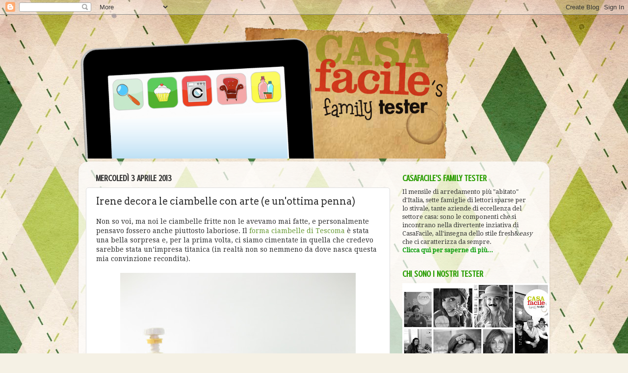

--- FILE ---
content_type: text/html; charset=UTF-8
request_url: http://casafaciletester.blogspot.com/2013/04/irene-decora-le-ciambelle-con-arte-e.html
body_size: 27322
content:
<!DOCTYPE html>
<html class='v2' dir='ltr' lang='it'>
<head>
<link href='https://www.blogger.com/static/v1/widgets/4128112664-css_bundle_v2.css' rel='stylesheet' type='text/css'/>
<meta content='width=1100' name='viewport'/>
<meta content='text/html; charset=UTF-8' http-equiv='Content-Type'/>
<meta content='blogger' name='generator'/>
<link href='http://casafaciletester.blogspot.com/favicon.ico' rel='icon' type='image/x-icon'/>
<link href='http://casafaciletester.blogspot.com/2013/04/irene-decora-le-ciambelle-con-arte-e.html' rel='canonical'/>
<link rel="alternate" type="application/atom+xml" title="CF&#39;s family tester - Atom" href="http://casafaciletester.blogspot.com/feeds/posts/default" />
<link rel="alternate" type="application/rss+xml" title="CF&#39;s family tester - RSS" href="http://casafaciletester.blogspot.com/feeds/posts/default?alt=rss" />
<link rel="service.post" type="application/atom+xml" title="CF&#39;s family tester - Atom" href="https://www.blogger.com/feeds/3887124987360851825/posts/default" />

<link rel="alternate" type="application/atom+xml" title="CF&#39;s family tester - Atom" href="http://casafaciletester.blogspot.com/feeds/3652005210655515171/comments/default" />
<!--Can't find substitution for tag [blog.ieCssRetrofitLinks]-->
<link href='https://blogger.googleusercontent.com/img/b/R29vZ2xl/AVvXsEiSoYAfqRDMUI36tyfasXMjfV0uR52PZObH4O0rxnB12wplqyqUfLHJ2wDbz2pOc9ecngM_Bc3IoyEjr0QcNGfupwqgMNGxWf-Ox8wAcn-H5nR5kNp-Z0kPia0jhFnqhp45bElsmXSHTzo/s640/irene-tescoma_+ciambelle-finite.jpg' rel='image_src'/>
<meta content='http://casafaciletester.blogspot.com/2013/04/irene-decora-le-ciambelle-con-arte-e.html' property='og:url'/>
<meta content='Irene decora le ciambelle con arte (e un&#39;ottima penna)' property='og:title'/>
<meta content='I lettori tester di CasaFacile provano tanti prodotti ogni mese' property='og:description'/>
<meta content='https://blogger.googleusercontent.com/img/b/R29vZ2xl/AVvXsEiSoYAfqRDMUI36tyfasXMjfV0uR52PZObH4O0rxnB12wplqyqUfLHJ2wDbz2pOc9ecngM_Bc3IoyEjr0QcNGfupwqgMNGxWf-Ox8wAcn-H5nR5kNp-Z0kPia0jhFnqhp45bElsmXSHTzo/w1200-h630-p-k-no-nu/irene-tescoma_+ciambelle-finite.jpg' property='og:image'/>
<title>CF's family tester: Irene decora le ciambelle con arte (e un'ottima penna)</title>
<style type='text/css'>@font-face{font-family:'Arvo';font-style:normal;font-weight:400;font-display:swap;src:url(//fonts.gstatic.com/s/arvo/v23/tDbD2oWUg0MKqScQ7Z7o_vo.woff2)format('woff2');unicode-range:U+0000-00FF,U+0131,U+0152-0153,U+02BB-02BC,U+02C6,U+02DA,U+02DC,U+0304,U+0308,U+0329,U+2000-206F,U+20AC,U+2122,U+2191,U+2193,U+2212,U+2215,U+FEFF,U+FFFD;}@font-face{font-family:'Crushed';font-style:normal;font-weight:400;font-display:swap;src:url(//fonts.gstatic.com/s/crushed/v32/U9Mc6dym6WXImTlFf1AVuaixPzHIug.woff2)format('woff2');unicode-range:U+0100-02BA,U+02BD-02C5,U+02C7-02CC,U+02CE-02D7,U+02DD-02FF,U+0304,U+0308,U+0329,U+1D00-1DBF,U+1E00-1E9F,U+1EF2-1EFF,U+2020,U+20A0-20AB,U+20AD-20C0,U+2113,U+2C60-2C7F,U+A720-A7FF;}@font-face{font-family:'Crushed';font-style:normal;font-weight:400;font-display:swap;src:url(//fonts.gstatic.com/s/crushed/v32/U9Mc6dym6WXImTlFf14VuaixPzE.woff2)format('woff2');unicode-range:U+0000-00FF,U+0131,U+0152-0153,U+02BB-02BC,U+02C6,U+02DA,U+02DC,U+0304,U+0308,U+0329,U+2000-206F,U+20AC,U+2122,U+2191,U+2193,U+2212,U+2215,U+FEFF,U+FFFD;}@font-face{font-family:'Droid Serif';font-style:normal;font-weight:400;font-display:swap;src:url(//fonts.gstatic.com/s/droidserif/v20/tDbI2oqRg1oM3QBjjcaDkOr9rAXWGQyH.woff2)format('woff2');unicode-range:U+0000-00FF,U+0131,U+0152-0153,U+02BB-02BC,U+02C6,U+02DA,U+02DC,U+0304,U+0308,U+0329,U+2000-206F,U+20AC,U+2122,U+2191,U+2193,U+2212,U+2215,U+FEFF,U+FFFD;}</style>
<style id='page-skin-1' type='text/css'><!--
/*-----------------------------------------------
Blogger Template Style
Name:     Picture Window
Designer: Blogger
URL:      www.blogger.com
----------------------------------------------- */
/* Content
----------------------------------------------- */
body {
font: normal normal 14px Droid Serif;
color: #333333;
background: #f5f1e5 url(http://themes.googleusercontent.com/image?id=1a0AeDLTHbl0veIcjLG7wyMEOtSe8L5jsDMsuV_d1_xFhDH5Ki5qyGKxBPm30vy7v3vIh) repeat scroll top center /* Credit: Nic_Taylor (http://www.istockphoto.com/googleimages.php?id=8574782&platform=blogger) */;
}
html body .region-inner {
min-width: 0;
max-width: 100%;
width: auto;
}
.content-outer {
font-size: 90%;
}
a:link {
text-decoration:none;
color: #669933;
}
a:visited {
text-decoration:none;
color: #99cc66;
}
a:hover {
text-decoration:underline;
color: #a9ff32;
}
.content-outer {
background: transparent none repeat scroll top left;
-moz-border-radius: 0;
-webkit-border-radius: 0;
-goog-ms-border-radius: 0;
border-radius: 0;
-moz-box-shadow: 0 0 0 rgba(0, 0, 0, .15);
-webkit-box-shadow: 0 0 0 rgba(0, 0, 0, .15);
-goog-ms-box-shadow: 0 0 0 rgba(0, 0, 0, .15);
box-shadow: 0 0 0 rgba(0, 0, 0, .15);
margin: 20px auto;
}
.content-inner {
padding: 0;
}
/* Header
----------------------------------------------- */
.header-outer {
background: transparent none repeat-x scroll top left;
_background-image: none;
color: #ffffff;
-moz-border-radius: 0;
-webkit-border-radius: 0;
-goog-ms-border-radius: 0;
border-radius: 0;
}
.Header img, .Header #header-inner {
-moz-border-radius: 0;
-webkit-border-radius: 0;
-goog-ms-border-radius: 0;
border-radius: 0;
}
.header-inner .Header .titlewrapper,
.header-inner .Header .descriptionwrapper {
padding-left: 0;
padding-right: 0;
}
.Header h1 {
font: normal normal 36px Arial, Tahoma, Helvetica, FreeSans, sans-serif;
text-shadow: 1px 1px 3px rgba(0, 0, 0, 0.3);
}
.Header h1 a {
color: #ffffff;
}
.Header .description {
font-size: 130%;
}
/* Tabs
----------------------------------------------- */
.tabs-inner {
margin: .5em 20px 0;
padding: 0;
}
.tabs-inner .section {
margin: 0;
}
.tabs-inner .widget ul {
padding: 0;
background: transparent none repeat scroll bottom;
-moz-border-radius: 0;
-webkit-border-radius: 0;
-goog-ms-border-radius: 0;
border-radius: 0;
}
.tabs-inner .widget li {
border: none;
}
.tabs-inner .widget li a {
display: inline-block;
padding: .5em 1em;
margin-right: .25em;
color: #299d00;
font: normal normal 20px Georgia, Utopia, 'Palatino Linotype', Palatino, serif;
-moz-border-radius: 10px 10px 0 0;
-webkit-border-top-left-radius: 10px;
-webkit-border-top-right-radius: 10px;
-goog-ms-border-radius: 10px 10px 0 0;
border-radius: 10px 10px 0 0;
background: transparent url(https://resources.blogblog.com/blogblog/data/1kt/transparent/black50.png) repeat scroll top left;
border-right: 1px solid transparent;
}
.tabs-inner .widget li:first-child a {
padding-left: 1.25em;
-moz-border-radius-topleft: 10px;
-moz-border-radius-bottomleft: 0;
-webkit-border-top-left-radius: 10px;
-webkit-border-bottom-left-radius: 0;
-goog-ms-border-top-left-radius: 10px;
-goog-ms-border-bottom-left-radius: 0;
border-top-left-radius: 10px;
border-bottom-left-radius: 0;
}
.tabs-inner .widget li.selected a,
.tabs-inner .widget li a:hover {
position: relative;
z-index: 1;
background: transparent url(https://resources.blogblog.com/blogblog/data/1kt/transparent/white80.png) repeat scroll bottom;
color: #4d4d4d;
-moz-box-shadow: 0 0 3px rgba(0, 0, 0, .15);
-webkit-box-shadow: 0 0 3px rgba(0, 0, 0, .15);
-goog-ms-box-shadow: 0 0 3px rgba(0, 0, 0, .15);
box-shadow: 0 0 3px rgba(0, 0, 0, .15);
}
/* Headings
----------------------------------------------- */
h2 {
font: normal bold 18px Crushed;
text-transform: uppercase;
color: #299d00;
margin: .5em 0;
}
/* Main
----------------------------------------------- */
.main-outer {
background: transparent url(https://resources.blogblog.com/blogblog/data/1kt/transparent/white80.png) repeat scroll top left;
-moz-border-radius: 20px 20px 0 0;
-webkit-border-top-left-radius: 20px;
-webkit-border-top-right-radius: 20px;
-webkit-border-bottom-left-radius: 0;
-webkit-border-bottom-right-radius: 0;
-goog-ms-border-radius: 20px 20px 0 0;
border-radius: 20px 20px 0 0;
-moz-box-shadow: 0 1px 3px rgba(0, 0, 0, .15);
-webkit-box-shadow: 0 1px 3px rgba(0, 0, 0, .15);
-goog-ms-box-shadow: 0 1px 3px rgba(0, 0, 0, .15);
box-shadow: 0 1px 3px rgba(0, 0, 0, .15);
}
.main-inner {
padding: 15px 20px 20px;
}
.main-inner .column-center-inner {
padding: 0 0;
}
.main-inner .column-left-inner {
padding-left: 0;
}
.main-inner .column-right-inner {
padding-right: 0;
}
/* Posts
----------------------------------------------- */
h3.post-title {
margin: 0;
font: normal normal 20px Arvo;
}
.comments h4 {
margin: 1em 0 0;
font: normal normal 20px Arvo;
}
.date-header span {
color: #333333;
}
.post-outer {
background-color: #ffffff;
border: solid 1px #dddddd;
-moz-border-radius: 5px;
-webkit-border-radius: 5px;
border-radius: 5px;
-goog-ms-border-radius: 5px;
padding: 15px 20px;
margin: 0 -20px 20px;
}
.post-body {
line-height: 1.4;
font-size: 110%;
position: relative;
}
.post-header {
margin: 0 0 1.5em;
color: #999999;
line-height: 1.6;
}
.post-footer {
margin: .5em 0 0;
color: #999999;
line-height: 1.6;
}
#blog-pager {
font-size: 140%
}
#comments .comment-author {
padding-top: 1.5em;
border-top: dashed 1px #ccc;
border-top: dashed 1px rgba(128, 128, 128, .5);
background-position: 0 1.5em;
}
#comments .comment-author:first-child {
padding-top: 0;
border-top: none;
}
.avatar-image-container {
margin: .2em 0 0;
}
/* Comments
----------------------------------------------- */
.comments .comments-content .icon.blog-author {
background-repeat: no-repeat;
background-image: url([data-uri]);
}
.comments .comments-content .loadmore a {
border-top: 1px solid #a9ff32;
border-bottom: 1px solid #a9ff32;
}
.comments .continue {
border-top: 2px solid #a9ff32;
}
/* Widgets
----------------------------------------------- */
.widget ul, .widget #ArchiveList ul.flat {
padding: 0;
list-style: none;
}
.widget ul li, .widget #ArchiveList ul.flat li {
border-top: dashed 1px #ccc;
border-top: dashed 1px rgba(128, 128, 128, .5);
}
.widget ul li:first-child, .widget #ArchiveList ul.flat li:first-child {
border-top: none;
}
.widget .post-body ul {
list-style: disc;
}
.widget .post-body ul li {
border: none;
}
/* Footer
----------------------------------------------- */
.footer-outer {
color:#cccccc;
background: transparent url(https://resources.blogblog.com/blogblog/data/1kt/transparent/black50.png) repeat scroll top left;
-moz-border-radius: 0 0 20px 20px;
-webkit-border-top-left-radius: 0;
-webkit-border-top-right-radius: 0;
-webkit-border-bottom-left-radius: 20px;
-webkit-border-bottom-right-radius: 20px;
-goog-ms-border-radius: 0 0 20px 20px;
border-radius: 0 0 20px 20px;
-moz-box-shadow: 0 1px 3px rgba(0, 0, 0, .15);
-webkit-box-shadow: 0 1px 3px rgba(0, 0, 0, .15);
-goog-ms-box-shadow: 0 1px 3px rgba(0, 0, 0, .15);
box-shadow: 0 1px 3px rgba(0, 0, 0, .15);
}
.footer-inner {
padding: 10px 20px 20px;
}
.footer-outer a {
color: #ccee98;
}
.footer-outer a:visited {
color: #aaee77;
}
.footer-outer a:hover {
color: #a9ff32;
}
.footer-outer .widget h2 {
color: #aaaaaa;
}
/* Mobile
----------------------------------------------- */
html body.mobile {
height: auto;
}
html body.mobile {
min-height: 480px;
background-size: 100% auto;
}
.mobile .body-fauxcolumn-outer {
background: transparent none repeat scroll top left;
}
html .mobile .mobile-date-outer, html .mobile .blog-pager {
border-bottom: none;
background: transparent url(https://resources.blogblog.com/blogblog/data/1kt/transparent/white80.png) repeat scroll top left;
margin-bottom: 10px;
}
.mobile .date-outer {
background: transparent url(https://resources.blogblog.com/blogblog/data/1kt/transparent/white80.png) repeat scroll top left;
}
.mobile .header-outer, .mobile .main-outer,
.mobile .post-outer, .mobile .footer-outer {
-moz-border-radius: 0;
-webkit-border-radius: 0;
-goog-ms-border-radius: 0;
border-radius: 0;
}
.mobile .content-outer,
.mobile .main-outer,
.mobile .post-outer {
background: inherit;
border: none;
}
.mobile .content-outer {
font-size: 100%;
}
.mobile-link-button {
background-color: #669933;
}
.mobile-link-button a:link, .mobile-link-button a:visited {
color: #ffffff;
}
.mobile-index-contents {
color: #333333;
}
.mobile .tabs-inner .PageList .widget-content {
background: transparent url(https://resources.blogblog.com/blogblog/data/1kt/transparent/white80.png) repeat scroll bottom;
color: #4d4d4d;
}
.mobile .tabs-inner .PageList .widget-content .pagelist-arrow {
border-left: 1px solid transparent;
}

--></style>
<style id='template-skin-1' type='text/css'><!--
body {
min-width: 960px;
}
.content-outer, .content-fauxcolumn-outer, .region-inner {
min-width: 960px;
max-width: 960px;
_width: 960px;
}
.main-inner .columns {
padding-left: 0;
padding-right: 310px;
}
.main-inner .fauxcolumn-center-outer {
left: 0;
right: 310px;
/* IE6 does not respect left and right together */
_width: expression(this.parentNode.offsetWidth -
parseInt("0") -
parseInt("310px") + 'px');
}
.main-inner .fauxcolumn-left-outer {
width: 0;
}
.main-inner .fauxcolumn-right-outer {
width: 310px;
}
.main-inner .column-left-outer {
width: 0;
right: 100%;
margin-left: -0;
}
.main-inner .column-right-outer {
width: 310px;
margin-right: -310px;
}
#layout {
min-width: 0;
}
#layout .content-outer {
min-width: 0;
width: 800px;
}
#layout .region-inner {
min-width: 0;
width: auto;
}
body#layout div.add_widget {
padding: 8px;
}
body#layout div.add_widget a {
margin-left: 32px;
}
--></style>
<style>
    body {background-image:url(http\:\/\/themes.googleusercontent.com\/image?id=1a0AeDLTHbl0veIcjLG7wyMEOtSe8L5jsDMsuV_d1_xFhDH5Ki5qyGKxBPm30vy7v3vIh);}
    
@media (max-width: 200px) { body {background-image:url(http\:\/\/themes.googleusercontent.com\/image?id=1a0AeDLTHbl0veIcjLG7wyMEOtSe8L5jsDMsuV_d1_xFhDH5Ki5qyGKxBPm30vy7v3vIh&options=w200);}}
@media (max-width: 400px) and (min-width: 201px) { body {background-image:url(http\:\/\/themes.googleusercontent.com\/image?id=1a0AeDLTHbl0veIcjLG7wyMEOtSe8L5jsDMsuV_d1_xFhDH5Ki5qyGKxBPm30vy7v3vIh&options=w400);}}
@media (max-width: 800px) and (min-width: 401px) { body {background-image:url(http\:\/\/themes.googleusercontent.com\/image?id=1a0AeDLTHbl0veIcjLG7wyMEOtSe8L5jsDMsuV_d1_xFhDH5Ki5qyGKxBPm30vy7v3vIh&options=w800);}}
@media (max-width: 1200px) and (min-width: 801px) { body {background-image:url(http\:\/\/themes.googleusercontent.com\/image?id=1a0AeDLTHbl0veIcjLG7wyMEOtSe8L5jsDMsuV_d1_xFhDH5Ki5qyGKxBPm30vy7v3vIh&options=w1200);}}
/* Last tag covers anything over one higher than the previous max-size cap. */
@media (min-width: 1201px) { body {background-image:url(http\:\/\/themes.googleusercontent.com\/image?id=1a0AeDLTHbl0veIcjLG7wyMEOtSe8L5jsDMsuV_d1_xFhDH5Ki5qyGKxBPm30vy7v3vIh&options=w1600);}}
  </style>
<link href='https://www.blogger.com/dyn-css/authorization.css?targetBlogID=3887124987360851825&amp;zx=263ef12e-e9c6-423d-81ec-34f52e302cc0' media='none' onload='if(media!=&#39;all&#39;)media=&#39;all&#39;' rel='stylesheet'/><noscript><link href='https://www.blogger.com/dyn-css/authorization.css?targetBlogID=3887124987360851825&amp;zx=263ef12e-e9c6-423d-81ec-34f52e302cc0' rel='stylesheet'/></noscript>
<meta name='google-adsense-platform-account' content='ca-host-pub-1556223355139109'/>
<meta name='google-adsense-platform-domain' content='blogspot.com'/>

</head>
<body class='loading variant-open'>
<div class='navbar section' id='navbar' name='Navbar'><div class='widget Navbar' data-version='1' id='Navbar1'><script type="text/javascript">
    function setAttributeOnload(object, attribute, val) {
      if(window.addEventListener) {
        window.addEventListener('load',
          function(){ object[attribute] = val; }, false);
      } else {
        window.attachEvent('onload', function(){ object[attribute] = val; });
      }
    }
  </script>
<div id="navbar-iframe-container"></div>
<script type="text/javascript" src="https://apis.google.com/js/platform.js"></script>
<script type="text/javascript">
      gapi.load("gapi.iframes:gapi.iframes.style.bubble", function() {
        if (gapi.iframes && gapi.iframes.getContext) {
          gapi.iframes.getContext().openChild({
              url: 'https://www.blogger.com/navbar/3887124987360851825?po\x3d3652005210655515171\x26origin\x3dhttp://casafaciletester.blogspot.com',
              where: document.getElementById("navbar-iframe-container"),
              id: "navbar-iframe"
          });
        }
      });
    </script><script type="text/javascript">
(function() {
var script = document.createElement('script');
script.type = 'text/javascript';
script.src = '//pagead2.googlesyndication.com/pagead/js/google_top_exp.js';
var head = document.getElementsByTagName('head')[0];
if (head) {
head.appendChild(script);
}})();
</script>
</div></div>
<div class='body-fauxcolumns'>
<div class='fauxcolumn-outer body-fauxcolumn-outer'>
<div class='cap-top'>
<div class='cap-left'></div>
<div class='cap-right'></div>
</div>
<div class='fauxborder-left'>
<div class='fauxborder-right'></div>
<div class='fauxcolumn-inner'>
</div>
</div>
<div class='cap-bottom'>
<div class='cap-left'></div>
<div class='cap-right'></div>
</div>
</div>
</div>
<div class='content'>
<div class='content-fauxcolumns'>
<div class='fauxcolumn-outer content-fauxcolumn-outer'>
<div class='cap-top'>
<div class='cap-left'></div>
<div class='cap-right'></div>
</div>
<div class='fauxborder-left'>
<div class='fauxborder-right'></div>
<div class='fauxcolumn-inner'>
</div>
</div>
<div class='cap-bottom'>
<div class='cap-left'></div>
<div class='cap-right'></div>
</div>
</div>
</div>
<div class='content-outer'>
<div class='content-cap-top cap-top'>
<div class='cap-left'></div>
<div class='cap-right'></div>
</div>
<div class='fauxborder-left content-fauxborder-left'>
<div class='fauxborder-right content-fauxborder-right'></div>
<div class='content-inner'>
<header>
<div class='header-outer'>
<div class='header-cap-top cap-top'>
<div class='cap-left'></div>
<div class='cap-right'></div>
</div>
<div class='fauxborder-left header-fauxborder-left'>
<div class='fauxborder-right header-fauxborder-right'></div>
<div class='region-inner header-inner'>
<div class='header section' id='header' name='Intestazione'><div class='widget Header' data-version='1' id='Header1'>
<div id='header-inner'>
<a href='http://casafaciletester.blogspot.com/' style='display: block'>
<img alt='CF&#39;s family tester' height='273px; ' id='Header1_headerimg' src='https://blogger.googleusercontent.com/img/b/R29vZ2xl/AVvXsEgRqqJl9uVvByCvS5h4WKzAeuVgpJImfmhu_Oo7vC4Upbtr4wG4lO9HducGmgMPaiY192Am5CHaSDxXxCl5BXoncxkSKaW4WohQbq9iAUY48EErhHtLBvo536ZgmA6BIc9e2daryLl4hBJn/s1600/headercffamilytester.png' style='display: block' width='760px; '/>
</a>
</div>
</div></div>
</div>
</div>
<div class='header-cap-bottom cap-bottom'>
<div class='cap-left'></div>
<div class='cap-right'></div>
</div>
</div>
</header>
<div class='tabs-outer'>
<div class='tabs-cap-top cap-top'>
<div class='cap-left'></div>
<div class='cap-right'></div>
</div>
<div class='fauxborder-left tabs-fauxborder-left'>
<div class='fauxborder-right tabs-fauxborder-right'></div>
<div class='region-inner tabs-inner'>
<div class='tabs no-items section' id='crosscol' name='Multi-colonne'></div>
<div class='tabs no-items section' id='crosscol-overflow' name='Cross-Column 2'></div>
</div>
</div>
<div class='tabs-cap-bottom cap-bottom'>
<div class='cap-left'></div>
<div class='cap-right'></div>
</div>
</div>
<div class='main-outer'>
<div class='main-cap-top cap-top'>
<div class='cap-left'></div>
<div class='cap-right'></div>
</div>
<div class='fauxborder-left main-fauxborder-left'>
<div class='fauxborder-right main-fauxborder-right'></div>
<div class='region-inner main-inner'>
<div class='columns fauxcolumns'>
<div class='fauxcolumn-outer fauxcolumn-center-outer'>
<div class='cap-top'>
<div class='cap-left'></div>
<div class='cap-right'></div>
</div>
<div class='fauxborder-left'>
<div class='fauxborder-right'></div>
<div class='fauxcolumn-inner'>
</div>
</div>
<div class='cap-bottom'>
<div class='cap-left'></div>
<div class='cap-right'></div>
</div>
</div>
<div class='fauxcolumn-outer fauxcolumn-left-outer'>
<div class='cap-top'>
<div class='cap-left'></div>
<div class='cap-right'></div>
</div>
<div class='fauxborder-left'>
<div class='fauxborder-right'></div>
<div class='fauxcolumn-inner'>
</div>
</div>
<div class='cap-bottom'>
<div class='cap-left'></div>
<div class='cap-right'></div>
</div>
</div>
<div class='fauxcolumn-outer fauxcolumn-right-outer'>
<div class='cap-top'>
<div class='cap-left'></div>
<div class='cap-right'></div>
</div>
<div class='fauxborder-left'>
<div class='fauxborder-right'></div>
<div class='fauxcolumn-inner'>
</div>
</div>
<div class='cap-bottom'>
<div class='cap-left'></div>
<div class='cap-right'></div>
</div>
</div>
<!-- corrects IE6 width calculation -->
<div class='columns-inner'>
<div class='column-center-outer'>
<div class='column-center-inner'>
<div class='main section' id='main' name='Principale'><div class='widget Blog' data-version='1' id='Blog1'>
<div class='blog-posts hfeed'>

          <div class="date-outer">
        
<h2 class='date-header'><span>mercoledì 3 aprile 2013</span></h2>

          <div class="date-posts">
        
<div class='post-outer'>
<div class='post hentry uncustomized-post-template' itemprop='blogPost' itemscope='itemscope' itemtype='http://schema.org/BlogPosting'>
<meta content='https://blogger.googleusercontent.com/img/b/R29vZ2xl/AVvXsEiSoYAfqRDMUI36tyfasXMjfV0uR52PZObH4O0rxnB12wplqyqUfLHJ2wDbz2pOc9ecngM_Bc3IoyEjr0QcNGfupwqgMNGxWf-Ox8wAcn-H5nR5kNp-Z0kPia0jhFnqhp45bElsmXSHTzo/s640/irene-tescoma_+ciambelle-finite.jpg' itemprop='image_url'/>
<meta content='3887124987360851825' itemprop='blogId'/>
<meta content='3652005210655515171' itemprop='postId'/>
<a name='3652005210655515171'></a>
<h3 class='post-title entry-title' itemprop='name'>
Irene decora le ciambelle con arte (e un'ottima penna)
</h3>
<div class='post-header'>
<div class='post-header-line-1'></div>
</div>
<div class='post-body entry-content' id='post-body-3652005210655515171' itemprop='description articleBody'>
Non so voi, ma noi le ciambelle fritte non le avevamo mai fatte, e personalmente pensavo fossero anche piuttosto laboriose. Il <a href="http://casafaciletester.blogspot.it/2013/03/tester-pasticciere-con-tescoma.html" target="_blank">forma ciambelle di Tescoma</a> è stata una bella sorpresa e, per la prima volta, ci siamo cimentate in quella che credevo sarebbe stata un&#8217;impresa titanica (in realtà non so nemmeno da dove nasca questa mia convinzione recondita).<br />
<br />
<div class="separator" style="clear: both; text-align: center;">
<a href="https://blogger.googleusercontent.com/img/b/R29vZ2xl/AVvXsEiSoYAfqRDMUI36tyfasXMjfV0uR52PZObH4O0rxnB12wplqyqUfLHJ2wDbz2pOc9ecngM_Bc3IoyEjr0QcNGfupwqgMNGxWf-Ox8wAcn-H5nR5kNp-Z0kPia0jhFnqhp45bElsmXSHTzo/s1600/irene-tescoma_+ciambelle-finite.jpg" imageanchor="1" style="margin-left: 1em; margin-right: 1em;"><img border="0" height="640" src="https://blogger.googleusercontent.com/img/b/R29vZ2xl/AVvXsEiSoYAfqRDMUI36tyfasXMjfV0uR52PZObH4O0rxnB12wplqyqUfLHJ2wDbz2pOc9ecngM_Bc3IoyEjr0QcNGfupwqgMNGxWf-Ox8wAcn-H5nR5kNp-Z0kPia0jhFnqhp45bElsmXSHTzo/s640/irene-tescoma_+ciambelle-finite.jpg" width="480" /></a></div>
<br />
<br />
Tutto quello che abbiamo fatto è stato attenerci alla ricetta riportata sulla confezione Tescoma per realizzare l&#8217;impasto: <br />
500 g. di farina, 300 ml di latte, 2 cucchiai di burro fuso, 2 tuorli d&#8217;uovo, 2 cucchiai di zucchero semolato, 1 cubetto di lievito, 1 cucchiaio di rum, un pizzico di sale. <br />
<br />
Una volta impastato tutto, abbiamo steso la pasta col mattarello e tagliato le ciambelle con l&#8217;apposito taglia ciambelle. E&#8217; stato <b>velocissimo e pratico</b>. Anche questo<b> si pulisce in un&#8217;attimo</b> e può andare in lavastoviglie.<br />
<br />
<div class="separator" style="clear: both; text-align: center;">
<a href="https://blogger.googleusercontent.com/img/b/R29vZ2xl/AVvXsEj5A0KQtfDXMkyONOMLnoCA0moicQblGX16_DZTPLREWjtCnyQ1k_ZJ4awr3Gh0wQNTeGWpVk5NcTgnyxUOzF_roCy5uApKxyUu5TURPdFj9K-7SuSfQRt2_bH_VMpDStR0IyNpRf-r-B4/s1600/irene-tescoma_+ciambelle-taglio.jpg" imageanchor="1" style="margin-left: 1em; margin-right: 1em;"><img border="0" height="300" src="https://blogger.googleusercontent.com/img/b/R29vZ2xl/AVvXsEj5A0KQtfDXMkyONOMLnoCA0moicQblGX16_DZTPLREWjtCnyQ1k_ZJ4awr3Gh0wQNTeGWpVk5NcTgnyxUOzF_roCy5uApKxyUu5TURPdFj9K-7SuSfQRt2_bH_VMpDStR0IyNpRf-r-B4/s400/irene-tescoma_+ciambelle-taglio.jpg" width="400" /></a></div>
<br />
Le abbiamo fritte in pochi minuti e, dopo aver sciolto il cioccolato, le abbiamo immerse per metà con l&#8217;<b>apposita pinza in dotazione</b> che permette di creare una copertura di cioccolato (o altri tipi di glassa) perfetta e senza antiestetiche sbavature&#8230; Incredbile, habemus ciambellem!<br />
<br />
A questo punto, non appena il cioccolato si è raffreddato, mi sono sbizzarrita a sperimentare un&#8217;altro po&#8217; la <b>penna decorativa</b>. Bisogna impratichirsi usandola più volte, ma è davvero divertente e già al secondo tentativo sono riuscita a creare dei disegnini senza sbavare troppo. Più la usavo più riuscivo a capire come regolare la pressione delle dita per far uscire la giusta quantità di cioccolato. <br />
<br />
<div class="separator" style="clear: both; text-align: center;">
<a href="https://blogger.googleusercontent.com/img/b/R29vZ2xl/AVvXsEj4iAp1lIRp3BrQebx23LFKcmspbu4qHM7i2MFX8Ioj-AKG7Y3mKmRY0beyK3rB7jOgz9oV1_HzpbdWv_k6nkEHMe7gX7NnLVERIrb5laNe8iwefiTPqqzBPm2FgXfr5TA6hDGIS-vDAdA/s1600/irene-tescoma_+ciambelle-decorazione.jpg" imageanchor="1" style="margin-left: 1em; margin-right: 1em;"><img border="0" height="640" src="https://blogger.googleusercontent.com/img/b/R29vZ2xl/AVvXsEj4iAp1lIRp3BrQebx23LFKcmspbu4qHM7i2MFX8Ioj-AKG7Y3mKmRY0beyK3rB7jOgz9oV1_HzpbdWv_k6nkEHMe7gX7NnLVERIrb5laNe8iwefiTPqqzBPm2FgXfr5TA6hDGIS-vDAdA/s640/irene-tescoma_+ciambelle-decorazione.jpg" width="480" /></a></div>
<br />
<br />
Un&#8217;altra cosa a cui <b>fare attenzione in questa fase è la densità del liquido</b> con cui si decora e, in questo caso quindi, anche la temperatura. E qui ci viene in soccorso il praticissimo<b> termometro <a href="http://casafaciletester.blogspot.it/2013/03/tester-pasticciere-con-tescoma.html" target="_blank">Tescoma</a>.</b><br />
<br />
Per realizzare questi disegni ho utilizzato la punta N&#176; 1.<b> </b>Ma ce ne sono altre 4 che permettono linee, riempimenti e &#8220;ciuffetti&#8221; di diverso spessore. E&#8217; bello quando uno strumento stimola anche la parte creativa che è in noi&#8230; sto già pensando a come potrei decorare alla prossima infornata!<br />
<br />
<br />
<div class="separator" style="clear: both; text-align: center;">
<a href="https://blogger.googleusercontent.com/img/b/R29vZ2xl/AVvXsEhP-X4PsQhtZC6igwlq8v_Z66SlWRhO708MQ19JZuC63QUb0HjRTizmP-lDoGjAAcA7fAU1ggwiBn4zAdnQ2DraOuki7HC159lxn9hlYAw2nzVxmCy0jpgn7hSyrTR-_eUd4pkowGKHUjw/s1600/irene-tescoma_+ciambelle-decorate.jpg" imageanchor="1" style="margin-left: 1em; margin-right: 1em;"><img border="0" height="640" src="https://blogger.googleusercontent.com/img/b/R29vZ2xl/AVvXsEhP-X4PsQhtZC6igwlq8v_Z66SlWRhO708MQ19JZuC63QUb0HjRTizmP-lDoGjAAcA7fAU1ggwiBn4zAdnQ2DraOuki7HC159lxn9hlYAw2nzVxmCy0jpgn7hSyrTR-_eUd4pkowGKHUjw/s640/irene-tescoma_+ciambelle-decorate.jpg" width="480" /></a></div>
<br />
<div style='clear: both;'></div>
</div>
<div class='post-footer'>
<div class='post-footer-line post-footer-line-1'>
<span class='post-author vcard'>
Pubblicato da
<span class='fn' itemprop='author' itemscope='itemscope' itemtype='http://schema.org/Person'>
<span itemprop='name'>CasaFacile</span>
</span>
</span>
<span class='post-timestamp'>
alle
<meta content='http://casafaciletester.blogspot.com/2013/04/irene-decora-le-ciambelle-con-arte-e.html' itemprop='url'/>
<a class='timestamp-link' href='http://casafaciletester.blogspot.com/2013/04/irene-decora-le-ciambelle-con-arte-e.html' rel='bookmark' title='permanent link'><abbr class='published' itemprop='datePublished' title='2013-04-03T08:30:00+02:00'>08:30</abbr></a>
</span>
<span class='post-comment-link'>
</span>
<span class='post-icons'>
<span class='item-control blog-admin pid-1534764982'>
<a href='https://www.blogger.com/post-edit.g?blogID=3887124987360851825&postID=3652005210655515171&from=pencil' title='Modifica post'>
<img alt='' class='icon-action' height='18' src='https://resources.blogblog.com/img/icon18_edit_allbkg.gif' width='18'/>
</a>
</span>
</span>
<div class='post-share-buttons goog-inline-block'>
<a class='goog-inline-block share-button sb-email' href='https://www.blogger.com/share-post.g?blogID=3887124987360851825&postID=3652005210655515171&target=email' target='_blank' title='Invia tramite email'><span class='share-button-link-text'>Invia tramite email</span></a><a class='goog-inline-block share-button sb-blog' href='https://www.blogger.com/share-post.g?blogID=3887124987360851825&postID=3652005210655515171&target=blog' onclick='window.open(this.href, "_blank", "height=270,width=475"); return false;' target='_blank' title='Postalo sul blog'><span class='share-button-link-text'>Postalo sul blog</span></a><a class='goog-inline-block share-button sb-twitter' href='https://www.blogger.com/share-post.g?blogID=3887124987360851825&postID=3652005210655515171&target=twitter' target='_blank' title='Condividi su X'><span class='share-button-link-text'>Condividi su X</span></a><a class='goog-inline-block share-button sb-facebook' href='https://www.blogger.com/share-post.g?blogID=3887124987360851825&postID=3652005210655515171&target=facebook' onclick='window.open(this.href, "_blank", "height=430,width=640"); return false;' target='_blank' title='Condividi su Facebook'><span class='share-button-link-text'>Condividi su Facebook</span></a><a class='goog-inline-block share-button sb-pinterest' href='https://www.blogger.com/share-post.g?blogID=3887124987360851825&postID=3652005210655515171&target=pinterest' target='_blank' title='Condividi su Pinterest'><span class='share-button-link-text'>Condividi su Pinterest</span></a>
</div>
</div>
<div class='post-footer-line post-footer-line-2'>
<span class='post-labels'>
Etichette:
<a href='http://casafaciletester.blogspot.com/search/label/IreneImaginativeBloom' rel='tag'>IreneImaginativeBloom</a>,
<a href='http://casafaciletester.blogspot.com/search/label/tescoma' rel='tag'>tescoma</a>
</span>
</div>
<div class='post-footer-line post-footer-line-3'>
<span class='post-location'>
</span>
</div>
</div>
</div>
<div class='comments' id='comments'>
<a name='comments'></a>
<h4>6 commenti:</h4>
<div class='comments-content'>
<script async='async' src='' type='text/javascript'></script>
<script type='text/javascript'>
    (function() {
      var items = null;
      var msgs = null;
      var config = {};

// <![CDATA[
      var cursor = null;
      if (items && items.length > 0) {
        cursor = parseInt(items[items.length - 1].timestamp) + 1;
      }

      var bodyFromEntry = function(entry) {
        var text = (entry &&
                    ((entry.content && entry.content.$t) ||
                     (entry.summary && entry.summary.$t))) ||
            '';
        if (entry && entry.gd$extendedProperty) {
          for (var k in entry.gd$extendedProperty) {
            if (entry.gd$extendedProperty[k].name == 'blogger.contentRemoved') {
              return '<span class="deleted-comment">' + text + '</span>';
            }
          }
        }
        return text;
      }

      var parse = function(data) {
        cursor = null;
        var comments = [];
        if (data && data.feed && data.feed.entry) {
          for (var i = 0, entry; entry = data.feed.entry[i]; i++) {
            var comment = {};
            // comment ID, parsed out of the original id format
            var id = /blog-(\d+).post-(\d+)/.exec(entry.id.$t);
            comment.id = id ? id[2] : null;
            comment.body = bodyFromEntry(entry);
            comment.timestamp = Date.parse(entry.published.$t) + '';
            if (entry.author && entry.author.constructor === Array) {
              var auth = entry.author[0];
              if (auth) {
                comment.author = {
                  name: (auth.name ? auth.name.$t : undefined),
                  profileUrl: (auth.uri ? auth.uri.$t : undefined),
                  avatarUrl: (auth.gd$image ? auth.gd$image.src : undefined)
                };
              }
            }
            if (entry.link) {
              if (entry.link[2]) {
                comment.link = comment.permalink = entry.link[2].href;
              }
              if (entry.link[3]) {
                var pid = /.*comments\/default\/(\d+)\?.*/.exec(entry.link[3].href);
                if (pid && pid[1]) {
                  comment.parentId = pid[1];
                }
              }
            }
            comment.deleteclass = 'item-control blog-admin';
            if (entry.gd$extendedProperty) {
              for (var k in entry.gd$extendedProperty) {
                if (entry.gd$extendedProperty[k].name == 'blogger.itemClass') {
                  comment.deleteclass += ' ' + entry.gd$extendedProperty[k].value;
                } else if (entry.gd$extendedProperty[k].name == 'blogger.displayTime') {
                  comment.displayTime = entry.gd$extendedProperty[k].value;
                }
              }
            }
            comments.push(comment);
          }
        }
        return comments;
      };

      var paginator = function(callback) {
        if (hasMore()) {
          var url = config.feed + '?alt=json&v=2&orderby=published&reverse=false&max-results=50';
          if (cursor) {
            url += '&published-min=' + new Date(cursor).toISOString();
          }
          window.bloggercomments = function(data) {
            var parsed = parse(data);
            cursor = parsed.length < 50 ? null
                : parseInt(parsed[parsed.length - 1].timestamp) + 1
            callback(parsed);
            window.bloggercomments = null;
          }
          url += '&callback=bloggercomments';
          var script = document.createElement('script');
          script.type = 'text/javascript';
          script.src = url;
          document.getElementsByTagName('head')[0].appendChild(script);
        }
      };
      var hasMore = function() {
        return !!cursor;
      };
      var getMeta = function(key, comment) {
        if ('iswriter' == key) {
          var matches = !!comment.author
              && comment.author.name == config.authorName
              && comment.author.profileUrl == config.authorUrl;
          return matches ? 'true' : '';
        } else if ('deletelink' == key) {
          return config.baseUri + '/comment/delete/'
               + config.blogId + '/' + comment.id;
        } else if ('deleteclass' == key) {
          return comment.deleteclass;
        }
        return '';
      };

      var replybox = null;
      var replyUrlParts = null;
      var replyParent = undefined;

      var onReply = function(commentId, domId) {
        if (replybox == null) {
          // lazily cache replybox, and adjust to suit this style:
          replybox = document.getElementById('comment-editor');
          if (replybox != null) {
            replybox.height = '250px';
            replybox.style.display = 'block';
            replyUrlParts = replybox.src.split('#');
          }
        }
        if (replybox && (commentId !== replyParent)) {
          replybox.src = '';
          document.getElementById(domId).insertBefore(replybox, null);
          replybox.src = replyUrlParts[0]
              + (commentId ? '&parentID=' + commentId : '')
              + '#' + replyUrlParts[1];
          replyParent = commentId;
        }
      };

      var hash = (window.location.hash || '#').substring(1);
      var startThread, targetComment;
      if (/^comment-form_/.test(hash)) {
        startThread = hash.substring('comment-form_'.length);
      } else if (/^c[0-9]+$/.test(hash)) {
        targetComment = hash.substring(1);
      }

      // Configure commenting API:
      var configJso = {
        'maxDepth': config.maxThreadDepth
      };
      var provider = {
        'id': config.postId,
        'data': items,
        'loadNext': paginator,
        'hasMore': hasMore,
        'getMeta': getMeta,
        'onReply': onReply,
        'rendered': true,
        'initComment': targetComment,
        'initReplyThread': startThread,
        'config': configJso,
        'messages': msgs
      };

      var render = function() {
        if (window.goog && window.goog.comments) {
          var holder = document.getElementById('comment-holder');
          window.goog.comments.render(holder, provider);
        }
      };

      // render now, or queue to render when library loads:
      if (window.goog && window.goog.comments) {
        render();
      } else {
        window.goog = window.goog || {};
        window.goog.comments = window.goog.comments || {};
        window.goog.comments.loadQueue = window.goog.comments.loadQueue || [];
        window.goog.comments.loadQueue.push(render);
      }
    })();
// ]]>
  </script>
<div id='comment-holder'>
<div class="comment-thread toplevel-thread"><ol id="top-ra"><li class="comment" id="c92854254390690585"><div class="avatar-image-container"><img src="//www.blogger.com/img/blogger_logo_round_35.png" alt=""/></div><div class="comment-block"><div class="comment-header"><cite class="user"><a href="https://www.blogger.com/profile/09061876215336773840" rel="nofollow">Unknown</a></cite><span class="icon user "></span><span class="datetime secondary-text"><a rel="nofollow" href="http://casafaciletester.blogspot.com/2013/04/irene-decora-le-ciambelle-con-arte-e.html?showComment=1365073167649#c92854254390690585">4 aprile 2013 alle ore 12:59</a></span></div><p class="comment-content">Che belle decorazioni tribali! Ma quanto sei bravaaaaa! W la penna Tescoma! W le tue manine fatate!</p><span class="comment-actions secondary-text"><a class="comment-reply" target="_self" data-comment-id="92854254390690585">Rispondi</a><span class="item-control blog-admin blog-admin pid-1027504752"><a target="_self" href="https://www.blogger.com/comment/delete/3887124987360851825/92854254390690585">Elimina</a></span></span></div><div class="comment-replies"><div id="c92854254390690585-rt" class="comment-thread inline-thread hidden"><span class="thread-toggle thread-expanded"><span class="thread-arrow"></span><span class="thread-count"><a target="_self">Risposte</a></span></span><ol id="c92854254390690585-ra" class="thread-chrome thread-expanded"><div></div><div id="c92854254390690585-continue" class="continue"><a class="comment-reply" target="_self" data-comment-id="92854254390690585">Rispondi</a></div></ol></div></div><div class="comment-replybox-single" id="c92854254390690585-ce"></div></li><li class="comment" id="c4022422387268834230"><div class="avatar-image-container"><img src="//blogger.googleusercontent.com/img/b/R29vZ2xl/AVvXsEiZPH3q7rmNia-RTVZtRVxEUJZwvauLLpy6BxsVPYi0rfHLGKbkekljX6cFWKzOHv3TYRloNQz1tgKJ2vqrheQEjV0bwvHG8lPNEPt0nm1VqDTcYzSjpY59knkLAk5j9N8/s45-c/Haloween.jpg" alt=""/></div><div class="comment-block"><div class="comment-header"><cite class="user"><a href="https://www.blogger.com/profile/00543789663790413084" rel="nofollow">Marilu</a></cite><span class="icon user "></span><span class="datetime secondary-text"><a rel="nofollow" href="http://casafaciletester.blogspot.com/2013/04/irene-decora-le-ciambelle-con-arte-e.html?showComment=1365078825229#c4022422387268834230">4 aprile 2013 alle ore 14:33</a></span></div><p class="comment-content">Bellissime le tue ciambelle..</p><span class="comment-actions secondary-text"><a class="comment-reply" target="_self" data-comment-id="4022422387268834230">Rispondi</a><span class="item-control blog-admin blog-admin pid-1604289846"><a target="_self" href="https://www.blogger.com/comment/delete/3887124987360851825/4022422387268834230">Elimina</a></span></span></div><div class="comment-replies"><div id="c4022422387268834230-rt" class="comment-thread inline-thread hidden"><span class="thread-toggle thread-expanded"><span class="thread-arrow"></span><span class="thread-count"><a target="_self">Risposte</a></span></span><ol id="c4022422387268834230-ra" class="thread-chrome thread-expanded"><div></div><div id="c4022422387268834230-continue" class="continue"><a class="comment-reply" target="_self" data-comment-id="4022422387268834230">Rispondi</a></div></ol></div></div><div class="comment-replybox-single" id="c4022422387268834230-ce"></div></li><li class="comment" id="c6596088611266754580"><div class="avatar-image-container"><img src="//resources.blogblog.com/img/blank.gif" alt=""/></div><div class="comment-block"><div class="comment-header"><cite class="user"><a href="http://tulimami.blogspot.it" rel="nofollow">Tulimami</a></cite><span class="icon user "></span><span class="datetime secondary-text"><a rel="nofollow" href="http://casafaciletester.blogspot.com/2013/04/irene-decora-le-ciambelle-con-arte-e.html?showComment=1365080716961#c6596088611266754580">4 aprile 2013 alle ore 15:05</a></span></div><p class="comment-content">Irene che bellissimi decori!!!</p><span class="comment-actions secondary-text"><a class="comment-reply" target="_self" data-comment-id="6596088611266754580">Rispondi</a><span class="item-control blog-admin blog-admin pid-476020619"><a target="_self" href="https://www.blogger.com/comment/delete/3887124987360851825/6596088611266754580">Elimina</a></span></span></div><div class="comment-replies"><div id="c6596088611266754580-rt" class="comment-thread inline-thread hidden"><span class="thread-toggle thread-expanded"><span class="thread-arrow"></span><span class="thread-count"><a target="_self">Risposte</a></span></span><ol id="c6596088611266754580-ra" class="thread-chrome thread-expanded"><div></div><div id="c6596088611266754580-continue" class="continue"><a class="comment-reply" target="_self" data-comment-id="6596088611266754580">Rispondi</a></div></ol></div></div><div class="comment-replybox-single" id="c6596088611266754580-ce"></div></li><li class="comment" id="c1440585370222841725"><div class="avatar-image-container"><img src="//blogger.googleusercontent.com/img/b/R29vZ2xl/AVvXsEj8Gq9zJMYporliKewaDcDasN1JpteV_6zgBlJB-qYQbkiiCVizpNHndfutjcu1ZwKVV4APH3PEY2y39yqaBtCmnzowIbGhkmgj7EBbOEfXR5ACXbBzJsGX1-EZjFehaw/s45-c/vivereapiedinudi+profilo+1.jpg" alt=""/></div><div class="comment-block"><div class="comment-header"><cite class="user"><a href="https://www.blogger.com/profile/14989635228474219864" rel="nofollow">Lallabel</a></cite><span class="icon user "></span><span class="datetime secondary-text"><a rel="nofollow" href="http://casafaciletester.blogspot.com/2013/04/irene-decora-le-ciambelle-con-arte-e.html?showComment=1365092426445#c1440585370222841725">4 aprile 2013 alle ore 18:20</a></span></div><p class="comment-content">Per prima cosa devo dire che si vede lontano chilometri che sono le tue ciambelle... IB donuts! Seconda cosa... ammetto la mia ignoranza: mi sono sempre chiesta come si facesse ad ottenete ciambelle perfette.. ed ecco qua! Fantastico! </p><span class="comment-actions secondary-text"><a class="comment-reply" target="_self" data-comment-id="1440585370222841725">Rispondi</a><span class="item-control blog-admin blog-admin pid-950630223"><a target="_self" href="https://www.blogger.com/comment/delete/3887124987360851825/1440585370222841725">Elimina</a></span></span></div><div class="comment-replies"><div id="c1440585370222841725-rt" class="comment-thread inline-thread"><span class="thread-toggle thread-expanded"><span class="thread-arrow"></span><span class="thread-count"><a target="_self">Risposte</a></span></span><ol id="c1440585370222841725-ra" class="thread-chrome thread-expanded"><div><li class="comment" id="c6142586534758944069"><div class="avatar-image-container"><img src="//www.blogger.com/img/blogger_logo_round_35.png" alt=""/></div><div class="comment-block"><div class="comment-header"><cite class="user"><a href="https://www.blogger.com/profile/04832663201629365058" rel="nofollow">bra</a></cite><span class="icon user "></span><span class="datetime secondary-text"><a rel="nofollow" href="http://casafaciletester.blogspot.com/2013/04/irene-decora-le-ciambelle-con-arte-e.html?showComment=1368551227448#c6142586534758944069">14 maggio 2013 alle ore 19:07</a></span></div><p class="comment-content">ehehehe grazie Lallabel! IB donuts mi ha fatto sorridere :D</p><span class="comment-actions secondary-text"><span class="item-control blog-admin blog-admin pid-2131144531"><a target="_self" href="https://www.blogger.com/comment/delete/3887124987360851825/6142586534758944069">Elimina</a></span></span></div><div class="comment-replies"><div id="c6142586534758944069-rt" class="comment-thread inline-thread hidden"><span class="thread-toggle thread-expanded"><span class="thread-arrow"></span><span class="thread-count"><a target="_self">Risposte</a></span></span><ol id="c6142586534758944069-ra" class="thread-chrome thread-expanded"><div></div><div id="c6142586534758944069-continue" class="continue"><a class="comment-reply" target="_self" data-comment-id="6142586534758944069">Rispondi</a></div></ol></div></div><div class="comment-replybox-single" id="c6142586534758944069-ce"></div></li></div><div id="c1440585370222841725-continue" class="continue"><a class="comment-reply" target="_self" data-comment-id="1440585370222841725">Rispondi</a></div></ol></div></div><div class="comment-replybox-single" id="c1440585370222841725-ce"></div></li><li class="comment" id="c883301562437948418"><div class="avatar-image-container"><img src="//www.blogger.com/img/blogger_logo_round_35.png" alt=""/></div><div class="comment-block"><div class="comment-header"><cite class="user"><a href="https://www.blogger.com/profile/04832663201629365058" rel="nofollow">bra</a></cite><span class="icon user "></span><span class="datetime secondary-text"><a rel="nofollow" href="http://casafaciletester.blogspot.com/2013/04/irene-decora-le-ciambelle-con-arte-e.html?showComment=1368551123027#c883301562437948418">14 maggio 2013 alle ore 19:05</a></span></div><p class="comment-content">Uuuuh mi erano sfuggiti questi commenti! Grazie a tutte, gentilissime! Felice che i miei primi approcci con la penna decoratrice abbiano riscosso successo. <br>Il tratto è ancora un po&#39; tremolante ma ci si può lavorare :P</p><span class="comment-actions secondary-text"><a class="comment-reply" target="_self" data-comment-id="883301562437948418">Rispondi</a><span class="item-control blog-admin blog-admin pid-2131144531"><a target="_self" href="https://www.blogger.com/comment/delete/3887124987360851825/883301562437948418">Elimina</a></span></span></div><div class="comment-replies"><div id="c883301562437948418-rt" class="comment-thread inline-thread hidden"><span class="thread-toggle thread-expanded"><span class="thread-arrow"></span><span class="thread-count"><a target="_self">Risposte</a></span></span><ol id="c883301562437948418-ra" class="thread-chrome thread-expanded"><div></div><div id="c883301562437948418-continue" class="continue"><a class="comment-reply" target="_self" data-comment-id="883301562437948418">Rispondi</a></div></ol></div></div><div class="comment-replybox-single" id="c883301562437948418-ce"></div></li></ol><div id="top-continue" class="continue"><a class="comment-reply" target="_self">Aggiungi commento</a></div><div class="comment-replybox-thread" id="top-ce"></div><div class="loadmore hidden" data-post-id="3652005210655515171"><a target="_self">Carica altro...</a></div></div>
</div>
</div>
<p class='comment-footer'>
<div class='comment-form'>
<a name='comment-form'></a>
<p>
</p>
<a href='https://www.blogger.com/comment/frame/3887124987360851825?po=3652005210655515171&hl=it&saa=85391&origin=http://casafaciletester.blogspot.com' id='comment-editor-src'></a>
<iframe allowtransparency='true' class='blogger-iframe-colorize blogger-comment-from-post' frameborder='0' height='410px' id='comment-editor' name='comment-editor' src='' width='100%'></iframe>
<script src='https://www.blogger.com/static/v1/jsbin/2841073395-comment_from_post_iframe.js' type='text/javascript'></script>
<script type='text/javascript'>
      BLOG_CMT_createIframe('https://www.blogger.com/rpc_relay.html');
    </script>
</div>
</p>
<div id='backlinks-container'>
<div id='Blog1_backlinks-container'>
</div>
</div>
</div>
</div>

        </div></div>
      
</div>
<div class='blog-pager' id='blog-pager'>
<span id='blog-pager-newer-link'>
<a class='blog-pager-newer-link' href='http://casafaciletester.blogspot.com/2013/04/la-pistola-per-caramellare-sbuccia-i.html' id='Blog1_blog-pager-newer-link' title='Post più recente'>Post più recente</a>
</span>
<span id='blog-pager-older-link'>
<a class='blog-pager-older-link' href='http://casafaciletester.blogspot.com/2013/04/il-tagliapasta-e-la-ricetta-della.html' id='Blog1_blog-pager-older-link' title='Post più vecchio'>Post più vecchio</a>
</span>
<a class='home-link' href='http://casafaciletester.blogspot.com/'>Home page</a>
</div>
<div class='clear'></div>
<div class='post-feeds'>
<div class='feed-links'>
Iscriviti a:
<a class='feed-link' href='http://casafaciletester.blogspot.com/feeds/3652005210655515171/comments/default' target='_blank' type='application/atom+xml'>Commenti sul post (Atom)</a>
</div>
</div>
</div></div>
</div>
</div>
<div class='column-left-outer'>
<div class='column-left-inner'>
<aside>
</aside>
</div>
</div>
<div class='column-right-outer'>
<div class='column-right-inner'>
<aside>
<div class='sidebar section' id='sidebar-right-1'><div class='widget Text' data-version='1' id='Text1'>
<h2 class='title'>CasaFacile's family tester</h2>
<div class='widget-content'>
Il mensile di arredamento più "abitato" d'Italia, sette famiglie di lettori<em> </em>sparse per lo stivale, tante aziende di eccellenza del settore casa: sono le componenti che si incontrano nella divertente inziativa di CasaFacile, all'insegna dello stile fresh&amp;<em>easy</em> che ci caratterizza da sempre.<br/><a style="font-weight: bold; color: rgb(0, 153, 0);" href="http://casafaciletester.blogspot.com/2011/09/casafacile-lancia-loperazione-family.html">Clicca qui per saperne di più...</a><br/>
</div>
<div class='clear'></div>
</div><div class='widget Image' data-version='1' id='Image14'>
<h2>CHI SONO I NOSTRI TESTER</h2>
<div class='widget-content'>
<a href='http://casafaciletester.blogspot.com/search/label/i%20nostri%20tester'>
<img alt='CHI SONO I NOSTRI TESTER' height='184' id='Image14_img' src='https://blogger.googleusercontent.com/img/b/R29vZ2xl/AVvXsEixAhs94HNSO6NREsCI4stldqSFqv3WBAo7bO6CjPB3VxtuZ1bi31_1xs67a1VvWKbZ2kVKcA2USG0e1OHNJxq37a8UCRPW6_suwDVuRxHI_PoY4mV6W1NL2Nbqy5qyTahsH-9wV3S7LY4/s300/1.jpg' width='300'/>
</a>
<br/>
</div>
<div class='clear'></div>
</div><div class='widget Text' data-version='1' id='Text2'>
<h2 class='title'>LE AZIENDE PARTECIPANTI</h2>
<div class='widget-content'>
<a style="font-weight: bold; color: rgb(0, 153, 0);" href="http://casafaciletester.blogspot.com/2011/09/daunenstep-100-anni-di-passione-per-la.html"></a>Vuoi candidare la tua azienda? <a style="color: rgb(0, 153, 0);" href="mailto:marketing.design@mondadori.it?subject=richiestaCFtester">Scrivici!</a>
</div>
<div class='clear'></div>
</div><div class='widget Image' data-version='1' id='Image35'>
<h2>I COLONIALI</h2>
<div class='widget-content'>
<a href='http://casafaciletester.blogspot.it/search/label/Coloniali'>
<img alt='I COLONIALI' height='154' id='Image35_img' src='https://blogger.googleusercontent.com/img/b/R29vZ2xl/AVvXsEjYgTKn8EHMjgl7IDSXj9-_U1u6ZPi8NF3CNuFdGbmjRuNAlwP-6HuBaOJvPuZIvGrcGBqQRH2Gm_dvcigwiDZwUn2YEbeSIx1RzpyySBd3gIOGDkWbLjRxPT5dvIpwa7wGwBg77GKUjks/s1600/logo.jpg' width='265'/>
</a>
<br/>
</div>
<div class='clear'></div>
</div><div class='widget Image' data-version='1' id='Image34'>
<div class='widget-content'>
<a href='http://casafaciletester.blogspot.it/search/label/Fujifilm'>
<img alt='' height='49' id='Image34_img' src='https://blogger.googleusercontent.com/img/b/R29vZ2xl/AVvXsEgD3a_AsMd_YCI7wxdt2rOmDWnLNQut9kjGtu6z79xMDv4PGlpKobESxVgLegViXaNBEdCv2KW7uRIySIKSMEZb9k-OT053G2vfhR0h1Yyqi5iyiAIygGR1jZt_7NgagjjBfAdCnkZsQDg/s300/index.jpg' width='300'/>
</a>
<br/>
</div>
<div class='clear'></div>
</div><div class='widget Image' data-version='1' id='Image33'>
<div class='widget-content'>
<a href='http://casafaciletester.blogspot.it/search/label/henkel'>
<img alt='' height='169' id='Image33_img' src='https://blogger.googleusercontent.com/img/b/R29vZ2xl/AVvXsEjVcrgllta99XeC7arNFzf-Q_dgv5z5wfCvskgfMyXO63C8G75NOPdQNGQXAujB6SEDAIbZNCKB76cQfggzeT5kjnacyI6dlYmiIvnLGaEgVPRU0EiBGB8KMNwhtkXfjlhUNd7KCo4RwoU/s300/index.jpg' width='298'/>
</a>
<br/>
</div>
<div class='clear'></div>
</div><div class='widget Image' data-version='1' id='Image32'>
<div class='widget-content'>
<a href='http://casafaciletester.blogspot.it/search/label/Dr.%20Beckmann'>
<img alt='' height='116' id='Image32_img' src='https://blogger.googleusercontent.com/img/b/R29vZ2xl/AVvXsEjraYIr-_IXISn6csGNYWIqhEMFzNEJJib4RY7euM5psfmxna4OsBouLWUCwUYMupm0TMly9RDatv3raom_6Sa-SZaw93gjQ1fFFo-yyd2DcbL4D0txf4EfU9r5PcMvlbRz35KvEsT0ais/s300/Dr_beckmann_logo.jpg' width='300'/>
</a>
<br/>
</div>
<div class='clear'></div>
</div><div class='widget Image' data-version='1' id='Image1'>
<div class='widget-content'>
<a href='http://casafaciletester.blogspot.com/search/label/DaunenStep'>
<img alt='' height='85' id='Image1_img' src='https://blogger.googleusercontent.com/img/b/R29vZ2xl/AVvXsEhuY4CBaGIwXgOeSrWrJxD4IZXHPEECYLQQ2yjUVPNak1eLPQ2v9034xHK0z8ib4ZnkJiFpH74VdIeOTQoUyMMPUlmG9vS8Fq5nyafUQqmcgwdKv43fcobqpZqN6IebW3zu_FQVNi7Yj8hY/s1600/DaunenStep_logo_.jpg' width='265'/>
</a>
<br/>
</div>
<div class='clear'></div>
</div><div class='widget Image' data-version='1' id='Image24'>
<div class='widget-content'>
<a href='http://casafaciletester.blogspot.it/search/label/Philips'>
<img alt='' height='55' id='Image24_img' src='https://blogger.googleusercontent.com/img/b/R29vZ2xl/AVvXsEjosbJU0U5tdq-BWs1Cv2lW208hYBFzTRHbcDIfq-XoQykWdZzr_D87-kbMXpUk0kAewNa4Q7pin7iiNToMHJMIdxWYH8oRYsiKd3tYWoCrmpfQ0XarilJv0qtUprH87im_uIWLOQi_ecYG/s300/Copy+of+Wordmark_2008_RGB.jpg' width='300'/>
</a>
<br/>
</div>
<div class='clear'></div>
</div><div class='widget Image' data-version='1' id='Image31'>
<div class='widget-content'>
<a href='http://casafaciletester.blogspot.it/search/label/tescoma'>
<img alt='' height='64' id='Image31_img' src='https://blogger.googleusercontent.com/img/b/R29vZ2xl/AVvXsEgktBRhe975n1ThyphenhyphenxOe8biBrVR7nsMao46uLhHWsWBirDOd44iiv54OjKinoF66-6TSOoKbYQarEGu4zO292dSv4sVZuL1s69Q8Tuv6kGiMzbbgSQAbZxIWIa8LvRxzhDDi2o-G-yKOQbY/s300/logo_tescoma.png' width='220'/>
</a>
<br/>
</div>
<div class='clear'></div>
</div><div class='widget Image' data-version='1' id='Image30'>
<div class='widget-content'>
<a href='http://casafaciletester.blogspot.it/search/label/Reisenthel'>
<img alt='' height='61' id='Image30_img' src='https://blogger.googleusercontent.com/img/b/R29vZ2xl/AVvXsEiQeZNYP0FsfpRBf9t8VYDambpMPBaqnZeEOPsDy-WTR2Iw7y09Dr16Y0EIAguzFkMda7mb67jRvyGQAO6wYjABh-pdaB9gttU7M3iLIEQiHZ9mbjcaO_SzjiMlQsYo5k7OD3vMuuVkdyg/s300/reis.png' width='300'/>
</a>
<br/>
</div>
<div class='clear'></div>
</div><div class='widget Image' data-version='1' id='Image29'>
<div class='widget-content'>
<a href='http://casafaciletester.blogspot.it/search/label/YankeeCandle'>
<img alt='' height='50' id='Image29_img' src='https://blogger.googleusercontent.com/img/b/R29vZ2xl/AVvXsEjTFlhJfe9fO0MI_M0pptaasK4_svPhYjoYwx3gHmz_xHXgN3COZqWFuA6Bjhd_LxRyfXWllMv39FWnDRWSAg6UXHsDeY_p21T2Likn7WGoPwecehacKz4t4Xk876O7j8stKrjdOz1W_Fs/s300/logo.jpg' width='275'/>
</a>
<br/>
</div>
<div class='clear'></div>
</div><div class='widget Image' data-version='1' id='Image28'>
<div class='widget-content'>
<a href='http://casafaciletester.blogspot.it/search/label/Nikon'>
<img alt='' height='105' id='Image28_img' src='https://blogger.googleusercontent.com/img/b/R29vZ2xl/AVvXsEjaSd02_UouN7Hjly9Qedu_BFQv_vkEHRJ66zjB_no_Z_SCZbYJT-Ba8ZiWfzuWnwt7lF-rmCGdVaA5FV9CkVBLzHI84C8VTh6mAqLDr-WE7BuQrKMtK2N-SEe92G9jIpfCrygZSKc9Nc0/s300/LogoNikon.gif' width='300'/>
</a>
<br/>
</div>
<div class='clear'></div>
</div><div class='widget Image' data-version='1' id='Image27'>
<div class='widget-content'>
<a href='http://casafaciletester.blogspot.it/search/label/magimix'>
<img alt='' height='55' id='Image27_img' src='https://blogger.googleusercontent.com/img/b/R29vZ2xl/AVvXsEjpReU8DGE24QAmvtw6xkleTGOub5uJXO-fCKUTus7ks5BT-nB3VyszGYEVNMvpbX-3rIcA4pNCBKZ46NpVETK39ryhQdMsnRIyvPY3jRpWBBtJHfQQeN6v6l7cn6xQBvaoPwaQ3JOuaOA/s300/menu-logo.gif' width='190'/>
</a>
<br/>
</div>
<div class='clear'></div>
</div><div class='widget Image' data-version='1' id='Image25'>
<div class='widget-content'>
<a href='http://casafaciletester.blogspot.it/search/label/e-mission'>
<img alt='' height='67' id='Image25_img' src='https://blogger.googleusercontent.com/img/b/R29vZ2xl/AVvXsEgEikn7oLo6Wt0qSzmXFwdEZx3r7kjEtospxSxQZYwJV_oZEHUM8o_Kz977RtAz8wZfapduojOOfkkjdreHwRnQ5RlbBsdjaWs-uKvJEnQL2DcHBWDigBH2Xl4-0y-fqpBeKsCchw30m9n6/s300/logo+emission+def_nosfondo.jpg' width='300'/>
</a>
<br/>
</div>
<div class='clear'></div>
</div><div class='widget Image' data-version='1' id='Image26'>
<div class='widget-content'>
<a href='http://casafaciletester.blogspot.it/search/label/microplane'>
<img alt='' height='65' id='Image26_img' src='https://blogger.googleusercontent.com/img/b/R29vZ2xl/AVvXsEhpNOL_vP7fTZG4_1quJ7JS9DflntPo0XkKop6BXza77PLBV7x_Y976IsFIEhCUuOmB4FhnjwDCfxNmQDx-p7yKkuFokbzK8FxYTRlVkPvsSJk1KUnsADj6eGYjEthYHZ6Du-MHK7JGvinK/s300/logo.jpg' width='150'/>
</a>
<br/>
</div>
<div class='clear'></div>
</div><div class='widget Image' data-version='1' id='Image23'>
<div class='widget-content'>
<a href='http://casafaciletester.blogspot.it/search/label/Osram'>
<img alt='' height='109' id='Image23_img' src='https://blogger.googleusercontent.com/img/b/R29vZ2xl/AVvXsEgdea-5KHYqy2sJuHQgaOnm_2Po1ytDKz4F7TyOxrC6bZmnPvJNhXKn-EspU3kX4uvmXe7iCrhbfuPPKnzbpTr9ArbeZ96Qk9IODrujpA5k0Qvyx9UsUAVYZwUdIfAI1tACcWUHAneW8bJm/s300/OSRAM.jpg' width='300'/>
</a>
<br/>
</div>
<div class='clear'></div>
</div><div class='widget Image' data-version='1' id='Image22'>
<div class='widget-content'>
<a href='http://casafaciletester.blogspot.it/search/label/Cos%C3%AC%20Com%27%C3%A8'>
<img alt='' height='65' id='Image22_img' src='https://blogger.googleusercontent.com/img/b/R29vZ2xl/AVvXsEiBAAgWFJh4_UZ7JadHslnb2yQLQTZdeSqeHw6KaQ1v3G9zUGpuaiMAG3feKLW-JYzMbx0eYb7Q2hXuh71B_1v7iSaVpi_63FOtOP_nFB7ri7RgX5jU_ff2zF-22dN9_ydY7P7lNbtgbO4Y/s300/home-logo-grangusto_f2.gif' width='300'/>
</a>
<br/>
</div>
<div class='clear'></div>
</div><div class='widget Image' data-version='1' id='Image20'>
<div class='widget-content'>
<a href='http://casafaciletester.blogspot.it/search/label/Russell%20Hobbs'>
<img alt='' height='95' id='Image20_img' src='https://blogger.googleusercontent.com/img/b/R29vZ2xl/AVvXsEjYzpTDarrGqbST6KYcx3EMIR65HMQbEmpsGxY_xR3CruKMpMWMse2PhO0TZhkzNAmpFjLJAaRa6fjViIirfypRWFX7AlihCvIcgpW4zR6OT6TtI9t7TJdYMNSCPGCd4Y1mG2TqNksVbLNu/s300/logo.jpg' width='300'/>
</a>
<br/>
</div>
<div class='clear'></div>
</div><div class='widget Image' data-version='1' id='Image21'>
<div class='widget-content'>
<a href='http://casafaciletester.blogspot.it/search/label/Spontex'>
<img alt='' height='109' id='Image21_img' src='https://blogger.googleusercontent.com/img/b/R29vZ2xl/AVvXsEhy_phiyu2fe1pPA-zk2miv3wE40IAa0mI6d3-BrB2viB4FcZXvfrofldbqzUCwgx4Gn7tlVgTSXWc06iFvwduJks6r98Yjjg3-PT2PLJ73yru1uYlYe-IrhSAcRoGtO6SNicz7acQ5RW9K/s300/Spontex.jpg' width='300'/>
</a>
<br/>
</div>
<div class='clear'></div>
</div><div class='widget Image' data-version='1' id='Image19'>
<div class='widget-content'>
<a href='http://casafaciletester.blogspot.it/search/label/Sacl%C3%A0'>
<img alt='' height='100' id='Image19_img' src='https://blogger.googleusercontent.com/img/b/R29vZ2xl/AVvXsEjVe1chFZreGydlih_Zsn4K2BHJkRyXikMMcl8zFrI5Nr-Z07DzToL1RwpaIcHJ-dG5Kvl7kAyYqT7CPcBFP4kvX-OooB5nGbwJqxlfTzbop93rsuMMkm5v0JkETxFTbiUDa_getR1YEmty/s300/logo.jpg' width='246'/>
</a>
<br/>
</div>
<div class='clear'></div>
</div><div class='widget Image' data-version='1' id='Image16'>
<div class='widget-content'>
<a href='http://casafaciletester.blogspot.it/search/label/ZenoniColombi'>
<img alt='' height='69' id='Image16_img' src='https://blogger.googleusercontent.com/img/b/R29vZ2xl/AVvXsEhEgTSKsZvSw0GukwJt16O-9Z4quvoQGNJOjE-ThwPCUdrPCdmtxe2dSnZsZcFL3nXRZPq6R2Sc9qZAbM11MEwVgv332cD-3LiuwwHTslwSUdKYP85QGPsuJHTjsy3-XhylAzP9v6eUN2_B/s300/logozc.JPG' width='300'/>
</a>
<br/>
</div>
<div class='clear'></div>
</div><div class='widget Image' data-version='1' id='Image15'>
<div class='widget-content'>
<a href='http://casafaciletester.blogspot.it/search/label/KitchenAid'>
<img alt='' height='70' id='Image15_img' src='https://blogger.googleusercontent.com/img/b/R29vZ2xl/AVvXsEg0YH98rvAlyuc0EP_ZvAq0_8GxQxEidvVY8oQQ74M45fcjZBx5niiaUZrAOHz0PHNzNlx05WXxiM5YUX_LAax135dQBWsOiTrRmd-_urrUd15eRnBW8NQHpUT9EL_XZfp6p1xEXv7qiQXD/s300/Immagine.jpg' width='300'/>
</a>
<br/>
</div>
<div class='clear'></div>
</div><div class='widget Image' data-version='1' id='Image18'>
<div class='widget-content'>
<a href='http://casafaciletester.blogspot.it/search/label/Pirelli'>
<img alt='' height='106' id='Image18_img' src='https://blogger.googleusercontent.com/img/b/R29vZ2xl/AVvXsEjZd6312nYU7FjsmMVcpbCyTLDOhFtKMSzH67KxwYWu2lCxkP6fcz3nhTfVN3DygojXVSC4HdqjYTO1znEHY44I2j93SP0ZGcTL1IB5Obuq0dIQnqENzaaivYcEb3O9tk8Ho6ZsdwPNBBn0/s300/PIRELLI.jpg' width='300'/>
</a>
<br/>
</div>
<div class='clear'></div>
</div><div class='widget Image' data-version='1' id='Image17'>
<div class='widget-content'>
<a href='http://casafaciletester.blogspot.it/search/label/Simmons'>
<img alt='' height='79' id='Image17_img' src='https://blogger.googleusercontent.com/img/b/R29vZ2xl/AVvXsEj-tliKNhtrWc2Ra2DBN8lic2Hn_WiOn5CTdIH-kb4WKm2scrwq35z2sLIyssR7i0LfIDW3t7sJj0-h8oI2ONVM9HMt2ejOH3GANCA-JrO1enWfChPUF9FvINvWNKK45W5CTSoLpTNCNjBC/s300/logosimmons.png' width='150'/>
</a>
<br/>
</div>
<div class='clear'></div>
</div><div class='widget Image' data-version='1' id='Image13'>
<div class='widget-content'>
<a href='http://casafaciletester.blogspot.com/search/label/Alcatel'>
<img alt='' height='31' id='Image13_img' src='https://blogger.googleusercontent.com/img/b/R29vZ2xl/AVvXsEiYDr7LDL__NtJ_2NKzo2T2bSqosVF6IFpiUlxIwiaBGcL2gvOKWHEBvGhioFhp0qGRKk2DXhupdlvEho7pgu40OalDFodheEMi0cBbuWpl6ZgFtrl6CHNUjd_95BOILoPLZfA8qi6Xjy4X/s300/one+touch+DUET+Dream_ID+Card.jpg' width='244'/>
</a>
<br/>
</div>
<div class='clear'></div>
</div><div class='widget Image' data-version='1' id='Image12'>
<div class='widget-content'>
<a href='http://casafaciletester.blogspot.com/search/label/Nivea'>
<img alt='' height='79' id='Image12_img' src='https://blogger.googleusercontent.com/img/b/R29vZ2xl/AVvXsEhxZB9evPhK7RBmia1Cw6ukk_VPcndMj2klH-iIQ0L130z6NF82HRWnvFiAYSd9e31px0WbkxiIG7Q9ttBhJeKlRwRwUpVELb_3IOyGYp8Hplt9sGgTjlxiZVxA6TvqKuD7hnOCovtssI9k/s300/Nivea-Sample.png' width='246'/>
</a>
<br/>
</div>
<div class='clear'></div>
</div><div class='widget Image' data-version='1' id='Image5'>
<div class='widget-content'>
<a href='http://casafaciletester.blogspot.com/search/label/iRobot'>
<img alt='' height='63' id='Image5_img' src='https://blogger.googleusercontent.com/img/b/R29vZ2xl/AVvXsEhA5s3fQShOuaGYkyxLTAb_Ne2DnULegaiXozYKuazqbkQfl727jCc9_J2ikDJtEsEMNraZPa28nYFxGGjsVevWqtT8heE1xDuMRokb62d6Kl6iao5luyYWonRwTncCOrykvDV6ieHHMVHt/s300/logob.png' width='248'/>
</a>
<br/>
</div>
<div class='clear'></div>
</div><div class='widget Image' data-version='1' id='Image6'>
<div class='widget-content'>
<a href='http://casafaciletester.blogspot.com/search/label/Opinel'>
<img alt='' height='56' id='Image6_img' src='https://blogger.googleusercontent.com/img/b/R29vZ2xl/AVvXsEhfn1b8f3ShEIWipxcuxDJ46GHclAkZjgck6Q46LOSfX8xybEdnQ4L8BBNHIQrUUya-zFJsAW-Tc1blHQZRrnqHElGPtGeI6_0vQM2Lbye5RqLV4oUeHKfi9ORtQuC1DsJoiYLCVpx0c8Fc/s300/logo.png' width='246'/>
</a>
<br/>
</div>
<div class='clear'></div>
</div><div class='widget Image' data-version='1' id='Image7'>
<div class='widget-content'>
<a href='http://casafaciletester.blogspot.com/search/label/Hansgrohe'>
<img alt='' height='36' id='Image7_img' src='https://blogger.googleusercontent.com/img/b/R29vZ2xl/AVvXsEhMiWYzw2IEs-HBL0U4fnNvBToLf6y3zl8KXFJv-3wu6wKCl5xVlbNSzBYpZpUjBHzCn9tgKRfz16gWPwUIDzbfOTw0Ba8FCUTXDpqRf8bit8s6V5TqPre0YZ-dDr_l06Q17qOnfut_pp0x/s300/logo.jpg' width='246'/>
</a>
<br/>
</div>
<div class='clear'></div>
</div><div class='widget Image' data-version='1' id='Image8'>
<div class='widget-content'>
<a href='http://casafaciletester.blogspot.com/search/label/In.Al.Pi.'>
<img alt='' height='92' id='Image8_img' src='https://blogger.googleusercontent.com/img/b/R29vZ2xl/AVvXsEg1rdXft7zzZ4jrrrzbuw_hg-6viPiIlquUNc4yHgIv9GnnxTDVjQ1otfGUdi64KfWeE3Jb8sVdw6mdKqTjH-3-oCyl666Cwwi71O9a3PSiBRKnL9-F1r13UiJB7MCq_p52RNfJxJ0Ct-Oz/s300/logo.jpg' width='300'/>
</a>
<br/>
</div>
<div class='clear'></div>
</div><div class='widget Image' data-version='1' id='Image9'>
<div class='widget-content'>
<a href='http://casafaciletester.blogspot.com/search/label/Black%20and%20Decker'>
<img alt='' height='41' id='Image9_img' src='https://blogger.googleusercontent.com/img/b/R29vZ2xl/AVvXsEgAM8B31cZX291KJ4FzChnyWn43_vi0l9ix9CZjFeqyR8rw_56K_H3r_USQxKm3_qSOofkBYn-t_Rc_-sWO6CLogb4njrErp-hLKMI9UMVz2Md-GCZtsH11GKTp81yVrcrO8RUtJovcJtLv/s300/logo.jpg' width='245'/>
</a>
<br/>
</div>
<div class='clear'></div>
</div><div class='widget Image' data-version='1' id='Image10'>
<div class='widget-content'>
<a href='http://casafaciletester.blogspot.com/search/label/Riunione%20Industrie%20Alimentari'>
<img alt='' height='175' id='Image10_img' src='https://blogger.googleusercontent.com/img/b/R29vZ2xl/AVvXsEid1B6XQNQhphuAH6ND-uL2X2SRPfrFQHcYzhhe33ddAwQBJ3i0IiPufwATzQH0VaflXfWidoaRfF3Sxjwj2VO5jj6aK5K7gEhx0YS2-6LnLou73ITGz8XLknKdrbWaKvwOsNFohuViA0kf/s300/logo.jpg' width='246'/>
</a>
<br/>
</div>
<div class='clear'></div>
</div><div class='widget Image' data-version='1' id='Image11'>
<div class='widget-content'>
<a href='http://casafaciletester.blogspot.com/search/label/La%20Perla%20di%20Torino'>
<img alt='' height='139' id='Image11_img' src='https://blogger.googleusercontent.com/img/b/R29vZ2xl/AVvXsEiJflRdwev1i8YXEuCrVJe5DwWn57Vv8xcGP-SZBTLpQGNTrWonLjPBOsMlUhUv0lihLg5m1DOyRyOcS-IAZMWkqcSo8PDneqcsexVNYinPtMLtMy_yovRgk3vdOw3kDXHzKmKGr1rc9JPw/s1600/logo.jpg' width='244'/>
</a>
<br/>
</div>
<div class='clear'></div>
</div><div class='widget HTML' data-version='1' id='HTML1'>
<h2 class='title'>ENTRA NELLA NOSTRA COMMUNITY</h2>
<div class='widget-content'>
<!-- Facebook Badge START --><a href="http://www.facebook.com/CasaFacile" target="_TOP" style="font-family: &quot;lucida grande&quot;,tahoma,verdana,arial,sans-serif; font-size: 11px; font-variant: normal; font-style: normal; font-weight: normal; color: #3B5998; text-decoration: none;" title="CasaFacile">CasaFacile</a><br/><a href="http://www.facebook.com/CasaFacile" target="_TOP" title="CasaFacile"><img src="http://badge.facebook.com/badge/293256813551.3504.1360918929.png" style="border: 0px;" /></a><br/><a href="http://www.facebook.com/business/dashboard/" target="_TOP" style="font-family: &quot;lucida grande&quot;,tahoma,verdana,arial,sans-serif; font-size: 11px; font-variant: normal; font-style: normal; font-weight: normal; color: #3B5998; text-decoration: none;" title="Crea il tuo badge!">Ti stiamo aspettando!</a><!-- Facebook Badge END -->
</div>
<div class='clear'></div>
</div><div class='widget PopularPosts' data-version='1' id='PopularPosts1'>
<h2>Post più popolari</h2>
<div class='widget-content popular-posts'>
<ul>
<li>
<div class='item-thumbnail-only'>
<div class='item-thumbnail'>
<a href='http://casafaciletester.blogspot.com/2013/11/instax-sembra-un-giocattolo-ma-e-la-mia.html' target='_blank'>
<img alt='' border='0' src='https://blogger.googleusercontent.com/img/b/R29vZ2xl/AVvXsEiITm1B859n0gBLHNHiy54qeklD-e4Wlj4kvBZBap4GE1Dtupf4JGCLmGjhRNJvIFdXHIGsxHDgMO8U114jFeEhMV3QWshIuxkyMkw2pl8aLx351LIB8z08p6BDYN5Kq4DwQtA0dKUfeuU/w72-h72-p-k-no-nu/anto1.JPG'/>
</a>
</div>
<div class='item-title'><a href='http://casafaciletester.blogspot.com/2013/11/instax-sembra-un-giocattolo-ma-e-la-mia.html'>Instax: sembra un giocattolo, ma è la mia fotocamera del cuore!</a></div>
</div>
<div style='clear: both;'></div>
</li>
<li>
<div class='item-thumbnail-only'>
<div class='item-thumbnail'>
<a href='http://casafaciletester.blogspot.com/2013/11/una-tracolla-fai-da-te-per-la-mia-nuova.html' target='_blank'>
<img alt='' border='0' src='https://blogger.googleusercontent.com/img/b/R29vZ2xl/AVvXsEjKdSPNZstzQyCO_EDMXDhJdah3d-gJf9Z_PCa823TA6u_ICdUmWSAcqS_38kPdnGdqHTSXfnakyAuUO2yVWiUc5v90-KMIH-wfi4BaIN8n4LZArduMxGvvH5oiRrsaUeZPGPS4rcJIKKg/w72-h72-p-k-no-nu/anna_trac_instax4.jpg'/>
</a>
</div>
<div class='item-title'><a href='http://casafaciletester.blogspot.com/2013/11/una-tracolla-fai-da-te-per-la-mia-nuova.html'>Una tracolla fai-da-te per la mia nuova fotocamera Instax</a></div>
</div>
<div style='clear: both;'></div>
</li>
<li>
<div class='item-thumbnail-only'>
<div class='item-thumbnail'>
<a href='http://casafaciletester.blogspot.com/2013/11/con-la-instax-ho-creato-un-cuore-di.html' target='_blank'>
<img alt='' border='0' src='https://blogger.googleusercontent.com/img/b/R29vZ2xl/AVvXsEiHYVVQRc_ifbqREjaEz2tAM45st1nALgMBa1jNDPYEJ3oLNd1-YlLd_yaSWTFEAdcxzYkIa7sev3HY_SORyLcax8HCsUn50u0tGwedcWEOH4SMgu6T6oMCW85VWQ6sbWP4lP1Xpu_6ijk/w72-h72-p-k-no-nu/stefania6.jpg'/>
</a>
</div>
<div class='item-title'><a href='http://casafaciletester.blogspot.com/2013/11/con-la-instax-ho-creato-un-cuore-di.html'>Con la Instax ho creato un cuore di fotografie da appendere</a></div>
</div>
<div style='clear: both;'></div>
</li>
<li>
<div class='item-thumbnail-only'>
<div class='item-thumbnail'>
<a href='http://casafaciletester.blogspot.com/2013/11/istantanea-analogica-vintage-e-la.html' target='_blank'>
<img alt='' border='0' src='https://blogger.googleusercontent.com/img/b/R29vZ2xl/AVvXsEhb_9yDsBM1S_V0e7p1YQXoW2Ou-JDPxtqg7i1-1R1t-W7T-Bvd-PFE2brBBVu6qiyZORr3y7HCnp7EXOvLRr2rThrhyphenhyphenRUsu-PBDNuUR0TIHP3eOp-QY1hHQKCTWA_e4KLLSeu95loWjiY/w72-h72-p-k-no-nu/1.jpg'/>
</a>
</div>
<div class='item-title'><a href='http://casafaciletester.blogspot.com/2013/11/istantanea-analogica-vintage-e-la.html'>Istantanea, analogica, vintage: è la fotocamera dei miei desideri!</a></div>
</div>
<div style='clear: both;'></div>
</li>
<li>
<div class='item-thumbnail-only'>
<div class='item-thumbnail'>
<a href='http://casafaciletester.blogspot.com/2013/11/una-fotocamera-pupazzosa-e-istantanea.html' target='_blank'>
<img alt='' border='0' src='https://blogger.googleusercontent.com/img/b/R29vZ2xl/AVvXsEhzbsAZ7TR1C4YEvehVZWJAW2HWF4YPeDPJEXAjheOxE00cn6JT83LqmoPW2vIqMNCVHvxXr3itR-Wp_NXyhQTdszvcPXhj0fJt9mHn_OxlFg5Sx7HJ3P6haPUOdjlKRJ9icmPOopPUi-c/w72-h72-p-k-no-nu/anna_diy_instax2.jpg'/>
</a>
</div>
<div class='item-title'><a href='http://casafaciletester.blogspot.com/2013/11/una-fotocamera-pupazzosa-e-istantanea.html'>Una fotocamera pupazzosa e istantanea per chi adora le mini foto!</a></div>
</div>
<div style='clear: both;'></div>
</li>
<li>
<div class='item-thumbnail-only'>
<div class='item-thumbnail'>
<a href='http://casafaciletester.blogspot.com/2013/09/detersivi-alla-spina-vs-dixan-prima.html' target='_blank'>
<img alt='' border='0' src='https://blogger.googleusercontent.com/img/b/R29vZ2xl/AVvXsEgUKkh6JCCFj_E5A3m5e9b84L3GueRYvvRG90ydTOaO5eDRjwupSoTGQB_-09FosKmEfdkncB_svyjEO3Bdm0MtjzKFqFuFltB1-B9oiMuidg1VLwzwa5bS9E6smq7SzmB6ieLn_YE3syc/w72-h72-p-k-no-nu/2.jpg'/>
</a>
</div>
<div class='item-title'><a href='http://casafaciletester.blogspot.com/2013/09/detersivi-alla-spina-vs-dixan-prima.html'>Detersivi alla spina vs Dixan, prima puntata</a></div>
</div>
<div style='clear: both;'></div>
</li>
<li>
<div class='item-thumbnail-only'>
<div class='item-thumbnail'>
<a href='http://casafaciletester.blogspot.com/2013/03/anna-e-una-famiglia-in-viaggio-tra-i.html' target='_blank'>
<img alt='' border='0' src='https://blogger.googleusercontent.com/img/b/R29vZ2xl/AVvXsEiiJg4N0iHAY_YakgTerh1XTAEmzb426S5VQ9PJYDVReHOpHyXBzVsCYb2TtwxdlzYMV72USwcbVDHSXkszXhKODy4xuzdNoxrtQODe7-YYycraUu67roFtT2T86sg5qE7EoFXzm9xnhBw/w72-h72-p-k-no-nu/2_1.jpg'/>
</a>
</div>
<div class='item-title'><a href='http://casafaciletester.blogspot.com/2013/03/anna-e-una-famiglia-in-viaggio-tra-i.html'>Anna e una famiglia in viaggio tra i colori</a></div>
</div>
<div style='clear: both;'></div>
</li>
<li>
<div class='item-thumbnail-only'>
<div class='item-thumbnail'>
<a href='http://casafaciletester.blogspot.com/2012/11/e-mission-le-borse-per-i-tester-sempre.html' target='_blank'>
<img alt='' border='0' src='https://blogger.googleusercontent.com/img/b/R29vZ2xl/AVvXsEga0-s4EGQyZHu0kz-Cs8wRPozWq9QCxvP4030-bsyYyxO9YWdyYlye9Dcd8XPq-bOzZCfR066iNiEKBFqfTocJn4ai8ZfSjPICtokV-xqfvWbmLg6IJyZaQRzUvwzr_cuNoZoUvsJbclG3/w72-h72-p-k-no-nu/2.jpg'/>
</a>
</div>
<div class='item-title'><a href='http://casafaciletester.blogspot.com/2012/11/e-mission-le-borse-per-i-tester-sempre.html'>E-mission, le borse per i tester sempre... in carica!</a></div>
</div>
<div style='clear: both;'></div>
</li>
<li>
<div class='item-thumbnail-only'>
<div class='item-thumbnail'>
<a href='http://casafaciletester.blogspot.com/2012/11/perfectcare-ha-fatto-innamorare-perfino.html' target='_blank'>
<img alt='' border='0' src='https://blogger.googleusercontent.com/img/b/R29vZ2xl/AVvXsEjRyUB_qlS-WpMHgN7AVScZiifTPAVfyF0wIeUKxXRKnlVu7dyTeaxqZnLvuprKx4NGSptpejo870Qgk02z1rjQ_ukVXUHNhVWmK4CXYRkQRTkMAQfac0YTB1eXlLQiV0XO3WZb5z1LWoZR/w72-h72-p-k-no-nu/casco1.jpg'/>
</a>
</div>
<div class='item-title'><a href='http://casafaciletester.blogspot.com/2012/11/perfectcare-ha-fatto-innamorare-perfino.html'>PerfectCare ha fatto innamorare perfino Lucilla</a></div>
</div>
<div style='clear: both;'></div>
</li>
<li>
<div class='item-thumbnail-only'>
<div class='item-thumbnail'>
<a href='http://casafaciletester.blogspot.com/2011/11/sfida-inalpi-la-ricetta-di-marzia.html' target='_blank'>
<img alt='' border='0' src='https://blogger.googleusercontent.com/img/b/R29vZ2xl/AVvXsEhFKkkbE1y4P5EskiLVD5CbgzZX4ir7sPge_sQGbwGSlgp3tS1kVogpsj6Vwa25QmbuHKSJAKRe03YfyStOzW-MwpVgs2_UOOAN03_Lh7DSjKBZ7DcdxYUTTRnI-PnTNFcHfFsExVjcioj7/w72-h72-p-k-no-nu/IMG_2300.JPG'/>
</a>
</div>
<div class='item-title'><a href='http://casafaciletester.blogspot.com/2011/11/sfida-inalpi-la-ricetta-di-marzia.html'>Sfida In.Al.Pi. - La ricetta di Marzia: pasticcio di patate</a></div>
</div>
<div style='clear: both;'></div>
</li>
</ul>
<div class='clear'></div>
</div>
</div><div class='widget Label' data-version='1' id='Label1'>
<h2>TAGS</h2>
<div class='widget-content cloud-label-widget-content'>
<span class='label-size label-size-3'>
<a dir='ltr' href='http://casafaciletester.blogspot.com/search/label/Alcatel'>Alcatel</a>
<span class='label-count' dir='ltr'>(14)</span>
</span>
<span class='label-size label-size-3'>
<a dir='ltr' href='http://casafaciletester.blogspot.com/search/label/Alessandra'>Alessandra</a>
<span class='label-count' dir='ltr'>(16)</span>
</span>
<span class='label-size label-size-3'>
<a dir='ltr' href='http://casafaciletester.blogspot.com/search/label/Angela'>Angela</a>
<span class='label-count' dir='ltr'>(14)</span>
</span>
<span class='label-size label-size-3'>
<a dir='ltr' href='http://casafaciletester.blogspot.com/search/label/AnnaTulimami'>AnnaTulimami</a>
<span class='label-count' dir='ltr'>(16)</span>
</span>
<span class='label-size label-size-3'>
<a dir='ltr' href='http://casafaciletester.blogspot.com/search/label/AntonellaBlogaCavolo'>AntonellaBlogaCavolo</a>
<span class='label-count' dir='ltr'>(17)</span>
</span>
<span class='label-size label-size-4'>
<a dir='ltr' href='http://casafaciletester.blogspot.com/search/label/aziende'>aziende</a>
<span class='label-count' dir='ltr'>(55)</span>
</span>
<span class='label-size label-size-2'>
<a dir='ltr' href='http://casafaciletester.blogspot.com/search/label/Barbara'>Barbara</a>
<span class='label-count' dir='ltr'>(5)</span>
</span>
<span class='label-size label-size-3'>
<a dir='ltr' href='http://casafaciletester.blogspot.com/search/label/Black%20and%20Decker'>Black and Decker</a>
<span class='label-count' dir='ltr'>(10)</span>
</span>
<span class='label-size label-size-3'>
<a dir='ltr' href='http://casafaciletester.blogspot.com/search/label/Carmen'>Carmen</a>
<span class='label-count' dir='ltr'>(9)</span>
</span>
<span class='label-size label-size-3'>
<a dir='ltr' href='http://casafaciletester.blogspot.com/search/label/Chiara'>Chiara</a>
<span class='label-count' dir='ltr'>(12)</span>
</span>
<span class='label-size label-size-4'>
<a dir='ltr' href='http://casafaciletester.blogspot.com/search/label/ClaudiaBussolaDiario'>ClaudiaBussolaDiario</a>
<span class='label-count' dir='ltr'>(20)</span>
</span>
<span class='label-size label-size-3'>
<a dir='ltr' href='http://casafaciletester.blogspot.com/search/label/Coloniali'>Coloniali</a>
<span class='label-count' dir='ltr'>(8)</span>
</span>
<span class='label-size label-size-3'>
<a dir='ltr' href='http://casafaciletester.blogspot.com/search/label/Cos%C3%AC%20Com%27%C3%A8'>Così Com&#39;è</a>
<span class='label-count' dir='ltr'>(14)</span>
</span>
<span class='label-size label-size-3'>
<a dir='ltr' href='http://casafaciletester.blogspot.com/search/label/Darva'>Darva</a>
<span class='label-count' dir='ltr'>(10)</span>
</span>
<span class='label-size label-size-4'>
<a dir='ltr' href='http://casafaciletester.blogspot.com/search/label/DaunenStep'>DaunenStep</a>
<span class='label-count' dir='ltr'>(25)</span>
</span>
<span class='label-size label-size-3'>
<a dir='ltr' href='http://casafaciletester.blogspot.com/search/label/Dr.%20Beckmann'>Dr. Beckmann</a>
<span class='label-count' dir='ltr'>(15)</span>
</span>
<span class='label-size label-size-3'>
<a dir='ltr' href='http://casafaciletester.blogspot.com/search/label/e-mission'>e-mission</a>
<span class='label-count' dir='ltr'>(10)</span>
</span>
<span class='label-size label-size-3'>
<a dir='ltr' href='http://casafaciletester.blogspot.com/search/label/Elena'>Elena</a>
<span class='label-count' dir='ltr'>(13)</span>
</span>
<span class='label-size label-size-3'>
<a dir='ltr' href='http://casafaciletester.blogspot.com/search/label/Emilio'>Emilio</a>
<span class='label-count' dir='ltr'>(9)</span>
</span>
<span class='label-size label-size-3'>
<a dir='ltr' href='http://casafaciletester.blogspot.com/search/label/Francesco'>Francesco</a>
<span class='label-count' dir='ltr'>(6)</span>
</span>
<span class='label-size label-size-3'>
<a dir='ltr' href='http://casafaciletester.blogspot.com/search/label/Fujifilm'>Fujifilm</a>
<span class='label-count' dir='ltr'>(9)</span>
</span>
<span class='label-size label-size-3'>
<a dir='ltr' href='http://casafaciletester.blogspot.com/search/label/Gabry'>Gabry</a>
<span class='label-count' dir='ltr'>(15)</span>
</span>
<span class='label-size label-size-3'>
<a dir='ltr' href='http://casafaciletester.blogspot.com/search/label/Hansgrohe'>Hansgrohe</a>
<span class='label-count' dir='ltr'>(6)</span>
</span>
<span class='label-size label-size-3'>
<a dir='ltr' href='http://casafaciletester.blogspot.com/search/label/henkel'>henkel</a>
<span class='label-count' dir='ltr'>(15)</span>
</span>
<span class='label-size label-size-4'>
<a dir='ltr' href='http://casafaciletester.blogspot.com/search/label/i%20nostri%20tester'>i nostri tester</a>
<span class='label-count' dir='ltr'>(50)</span>
</span>
<span class='label-size label-size-4'>
<a dir='ltr' href='http://casafaciletester.blogspot.com/search/label/In.Al.Pi.'>In.Al.Pi.</a>
<span class='label-count' dir='ltr'>(20)</span>
</span>
<span class='label-size label-size-3'>
<a dir='ltr' href='http://casafaciletester.blogspot.com/search/label/IreneImaginativeBloom'>IreneImaginativeBloom</a>
<span class='label-count' dir='ltr'>(15)</span>
</span>
<span class='label-size label-size-4'>
<a dir='ltr' href='http://casafaciletester.blogspot.com/search/label/iRobot'>iRobot</a>
<span class='label-count' dir='ltr'>(29)</span>
</span>
<span class='label-size label-size-4'>
<a dir='ltr' href='http://casafaciletester.blogspot.com/search/label/KitchenAid'>KitchenAid</a>
<span class='label-count' dir='ltr'>(20)</span>
</span>
<span class='label-size label-size-3'>
<a dir='ltr' href='http://casafaciletester.blogspot.com/search/label/La%20Perla%20di%20Torino'>La Perla di Torino</a>
<span class='label-count' dir='ltr'>(6)</span>
</span>
<span class='label-size label-size-3'>
<a dir='ltr' href='http://casafaciletester.blogspot.com/search/label/la%20sfida%20In.Al.Pi.'>la sfida In.Al.Pi.</a>
<span class='label-count' dir='ltr'>(9)</span>
</span>
<span class='label-size label-size-3'>
<a dir='ltr' href='http://casafaciletester.blogspot.com/search/label/La%20Vale'>La Vale</a>
<span class='label-count' dir='ltr'>(9)</span>
</span>
<span class='label-size label-size-4'>
<a dir='ltr' href='http://casafaciletester.blogspot.com/search/label/Laura'>Laura</a>
<span class='label-count' dir='ltr'>(19)</span>
</span>
<span class='label-size label-size-3'>
<a dir='ltr' href='http://casafaciletester.blogspot.com/search/label/le%20ricette%20In.Al.Pi.'>le ricette In.Al.Pi.</a>
<span class='label-count' dir='ltr'>(8)</span>
</span>
<span class='label-size label-size-3'>
<a dir='ltr' href='http://casafaciletester.blogspot.com/search/label/Lucilla'>Lucilla</a>
<span class='label-count' dir='ltr'>(15)</span>
</span>
<span class='label-size label-size-3'>
<a dir='ltr' href='http://casafaciletester.blogspot.com/search/label/magimix'>magimix</a>
<span class='label-count' dir='ltr'>(10)</span>
</span>
<span class='label-size label-size-4'>
<a dir='ltr' href='http://casafaciletester.blogspot.com/search/label/Marielucie'>Marielucie</a>
<span class='label-count' dir='ltr'>(21)</span>
</span>
<span class='label-size label-size-3'>
<a dir='ltr' href='http://casafaciletester.blogspot.com/search/label/Marzia'>Marzia</a>
<span class='label-count' dir='ltr'>(9)</span>
</span>
<span class='label-size label-size-3'>
<a dir='ltr' href='http://casafaciletester.blogspot.com/search/label/Mayda'>Mayda</a>
<span class='label-count' dir='ltr'>(12)</span>
</span>
<span class='label-size label-size-2'>
<a dir='ltr' href='http://casafaciletester.blogspot.com/search/label/Michela'>Michela</a>
<span class='label-count' dir='ltr'>(5)</span>
</span>
<span class='label-size label-size-3'>
<a dir='ltr' href='http://casafaciletester.blogspot.com/search/label/microplane'>microplane</a>
<span class='label-count' dir='ltr'>(11)</span>
</span>
<span class='label-size label-size-3'>
<a dir='ltr' href='http://casafaciletester.blogspot.com/search/label/Nikon'>Nikon</a>
<span class='label-count' dir='ltr'>(9)</span>
</span>
<span class='label-size label-size-3'>
<a dir='ltr' href='http://casafaciletester.blogspot.com/search/label/Nivea'>Nivea</a>
<span class='label-count' dir='ltr'>(16)</span>
</span>
<span class='label-size label-size-1'>
<a dir='ltr' href='http://casafaciletester.blogspot.com/search/label/operazione%20family%20tester'>operazione family tester</a>
<span class='label-count' dir='ltr'>(1)</span>
</span>
<span class='label-size label-size-3'>
<a dir='ltr' href='http://casafaciletester.blogspot.com/search/label/Opinel'>Opinel</a>
<span class='label-count' dir='ltr'>(10)</span>
</span>
<span class='label-size label-size-3'>
<a dir='ltr' href='http://casafaciletester.blogspot.com/search/label/Osram'>Osram</a>
<span class='label-count' dir='ltr'>(10)</span>
</span>
<span class='label-size label-size-5'>
<a dir='ltr' href='http://casafaciletester.blogspot.com/search/label/Parola%20di%20tester'>Parola di tester</a>
<span class='label-count' dir='ltr'>(100)</span>
</span>
<span class='label-size label-size-3'>
<a dir='ltr' href='http://casafaciletester.blogspot.com/search/label/Philips'>Philips</a>
<span class='label-count' dir='ltr'>(16)</span>
</span>
<span class='label-size label-size-2'>
<a dir='ltr' href='http://casafaciletester.blogspot.com/search/label/Pirelli'>Pirelli</a>
<span class='label-count' dir='ltr'>(4)</span>
</span>
<span class='label-size label-size-4'>
<a dir='ltr' href='http://casafaciletester.blogspot.com/search/label/Raffaella'>Raffaella</a>
<span class='label-count' dir='ltr'>(18)</span>
</span>
<span class='label-size label-size-3'>
<a dir='ltr' href='http://casafaciletester.blogspot.com/search/label/Reisenthel'>Reisenthel</a>
<span class='label-count' dir='ltr'>(10)</span>
</span>
<span class='label-size label-size-2'>
<a dir='ltr' href='http://casafaciletester.blogspot.com/search/label/Riunione%20Industrie%20Alimentari'>Riunione Industrie Alimentari</a>
<span class='label-count' dir='ltr'>(3)</span>
</span>
<span class='label-size label-size-3'>
<a dir='ltr' href='http://casafaciletester.blogspot.com/search/label/Russell%20Hobbs'>Russell Hobbs</a>
<span class='label-count' dir='ltr'>(11)</span>
</span>
<span class='label-size label-size-3'>
<a dir='ltr' href='http://casafaciletester.blogspot.com/search/label/Sacl%C3%A0'>Saclà</a>
<span class='label-count' dir='ltr'>(10)</span>
</span>
<span class='label-size label-size-4'>
<a dir='ltr' href='http://casafaciletester.blogspot.com/search/label/Serena'>Serena</a>
<span class='label-count' dir='ltr'>(18)</span>
</span>
<span class='label-size label-size-3'>
<a dir='ltr' href='http://casafaciletester.blogspot.com/search/label/SerenaCappelloaBombetta'>SerenaCappelloaBombetta</a>
<span class='label-count' dir='ltr'>(16)</span>
</span>
<span class='label-size label-size-3'>
<a dir='ltr' href='http://casafaciletester.blogspot.com/search/label/Simmons'>Simmons</a>
<span class='label-count' dir='ltr'>(7)</span>
</span>
<span class='label-size label-size-3'>
<a dir='ltr' href='http://casafaciletester.blogspot.com/search/label/SimonaIlPampano'>SimonaIlPampano</a>
<span class='label-count' dir='ltr'>(15)</span>
</span>
<span class='label-size label-size-3'>
<a dir='ltr' href='http://casafaciletester.blogspot.com/search/label/Spontex'>Spontex</a>
<span class='label-count' dir='ltr'>(12)</span>
</span>
<span class='label-size label-size-3'>
<a dir='ltr' href='http://casafaciletester.blogspot.com/search/label/Steam%20Mop'>Steam Mop</a>
<span class='label-count' dir='ltr'>(9)</span>
</span>
<span class='label-size label-size-3'>
<a dir='ltr' href='http://casafaciletester.blogspot.com/search/label/StefaniaPianoB'>StefaniaPianoB</a>
<span class='label-count' dir='ltr'>(17)</span>
</span>
<span class='label-size label-size-4'>
<a dir='ltr' href='http://casafaciletester.blogspot.com/search/label/tescoma'>tescoma</a>
<span class='label-count' dir='ltr'>(33)</span>
</span>
<span class='label-size label-size-3'>
<a dir='ltr' href='http://casafaciletester.blogspot.com/search/label/Valentina'>Valentina</a>
<span class='label-count' dir='ltr'>(16)</span>
</span>
<span class='label-size label-size-3'>
<a dir='ltr' href='http://casafaciletester.blogspot.com/search/label/Vania'>Vania</a>
<span class='label-count' dir='ltr'>(10)</span>
</span>
<span class='label-size label-size-3'>
<a dir='ltr' href='http://casafaciletester.blogspot.com/search/label/YankeeCandle'>YankeeCandle</a>
<span class='label-count' dir='ltr'>(13)</span>
</span>
<span class='label-size label-size-3'>
<a dir='ltr' href='http://casafaciletester.blogspot.com/search/label/ZenoniColombi'>ZenoniColombi</a>
<span class='label-count' dir='ltr'>(9)</span>
</span>
<div class='clear'></div>
</div>
</div><div class='widget BlogSearch' data-version='1' id='BlogSearch1'>
<h2 class='title'>Cerca nel blog</h2>
<div class='widget-content'>
<div id='BlogSearch1_form'>
<form action='http://casafaciletester.blogspot.com/search' class='gsc-search-box' target='_top'>
<table cellpadding='0' cellspacing='0' class='gsc-search-box'>
<tbody>
<tr>
<td class='gsc-input'>
<input autocomplete='off' class='gsc-input' name='q' size='10' title='search' type='text' value=''/>
</td>
<td class='gsc-search-button'>
<input class='gsc-search-button' title='search' type='submit' value='Cerca'/>
</td>
</tr>
</tbody>
</table>
</form>
</div>
</div>
<div class='clear'></div>
</div><div class='widget BlogArchive' data-version='1' id='BlogArchive1'>
<h2>Archivio blog</h2>
<div class='widget-content'>
<div id='ArchiveList'>
<div id='BlogArchive1_ArchiveList'>
<ul class='hierarchy'>
<li class='archivedate expanded'>
<a class='toggle' href='javascript:void(0)'>
<span class='zippy toggle-open'>

        &#9660;&#160;
      
</span>
</a>
<a class='post-count-link' href='http://casafaciletester.blogspot.com/2013/'>
2013
</a>
<span class='post-count' dir='ltr'>(149)</span>
<ul class='hierarchy'>
<li class='archivedate collapsed'>
<a class='toggle' href='javascript:void(0)'>
<span class='zippy'>

        &#9658;&#160;
      
</span>
</a>
<a class='post-count-link' href='http://casafaciletester.blogspot.com/2013/11/'>
novembre
</a>
<span class='post-count' dir='ltr'>(9)</span>
</li>
</ul>
<ul class='hierarchy'>
<li class='archivedate collapsed'>
<a class='toggle' href='javascript:void(0)'>
<span class='zippy'>

        &#9658;&#160;
      
</span>
</a>
<a class='post-count-link' href='http://casafaciletester.blogspot.com/2013/10/'>
ottobre
</a>
<span class='post-count' dir='ltr'>(9)</span>
</li>
</ul>
<ul class='hierarchy'>
<li class='archivedate collapsed'>
<a class='toggle' href='javascript:void(0)'>
<span class='zippy'>

        &#9658;&#160;
      
</span>
</a>
<a class='post-count-link' href='http://casafaciletester.blogspot.com/2013/09/'>
settembre
</a>
<span class='post-count' dir='ltr'>(17)</span>
</li>
</ul>
<ul class='hierarchy'>
<li class='archivedate collapsed'>
<a class='toggle' href='javascript:void(0)'>
<span class='zippy'>

        &#9658;&#160;
      
</span>
</a>
<a class='post-count-link' href='http://casafaciletester.blogspot.com/2013/07/'>
luglio
</a>
<span class='post-count' dir='ltr'>(12)</span>
</li>
</ul>
<ul class='hierarchy'>
<li class='archivedate collapsed'>
<a class='toggle' href='javascript:void(0)'>
<span class='zippy'>

        &#9658;&#160;
      
</span>
</a>
<a class='post-count-link' href='http://casafaciletester.blogspot.com/2013/06/'>
giugno
</a>
<span class='post-count' dir='ltr'>(6)</span>
</li>
</ul>
<ul class='hierarchy'>
<li class='archivedate collapsed'>
<a class='toggle' href='javascript:void(0)'>
<span class='zippy'>

        &#9658;&#160;
      
</span>
</a>
<a class='post-count-link' href='http://casafaciletester.blogspot.com/2013/05/'>
maggio
</a>
<span class='post-count' dir='ltr'>(16)</span>
</li>
</ul>
<ul class='hierarchy'>
<li class='archivedate expanded'>
<a class='toggle' href='javascript:void(0)'>
<span class='zippy toggle-open'>

        &#9660;&#160;
      
</span>
</a>
<a class='post-count-link' href='http://casafaciletester.blogspot.com/2013/04/'>
aprile
</a>
<span class='post-count' dir='ltr'>(32)</span>
<ul class='posts'>
<li><a href='http://casafaciletester.blogspot.com/2013/04/una-borsa-lavabile-resistente-e-prova.html'>Una borsa lavabile, resistente e a prova di bici e...</a></li>
<li><a href='http://casafaciletester.blogspot.com/2013/04/la-ricetta-della-mamma-di-serena-i.html'>La ricetta della mamma di Serena... i frati fritti!</a></li>
<li><a href='http://casafaciletester.blogspot.com/2013/04/reisenthel-carrybag-claudia-la-porta.html'>Reisenthel carrybag... Claudia la porta a Venezia!</a></li>
<li><a href='http://casafaciletester.blogspot.com/2013/04/tagliabiscotti-con-fondo-removibile.html'>Tagliabiscotti con fondo removibile, quanto è comodo?</a></li>
<li><a href='http://casafaciletester.blogspot.com/2013/04/stampo-crostatine-oggi-dolci-o-salate.html'>Stampo crostatine, oggi dolci o salate?</a></li>
<li><a href='http://casafaciletester.blogspot.com/2013/04/le-pizzette-di-serena-pronte-in-un.html'>Le pizzette di Serena pronte in un attimo</a></li>
<li><a href='http://casafaciletester.blogspot.com/2013/05/simona-scopre-il-tagliapasta-proba-di.html'>Simona scopre il tagliapasta a prova di pizzetta</a></li>
<li><a href='http://casafaciletester.blogspot.com/2013/04/ecco-una-borsa-che-si-appende-al.html'>Ecco una borsa che si appende al passeggino senza ...</a></li>
<li><a href='http://casafaciletester.blogspot.com/2013/04/bastano-due-stecche-e-la-borsa.html'>Bastano due stecche e la borsa pieghevole è pronta...</a></li>
<li><a href='http://casafaciletester.blogspot.com/2013/04/reisenthel-diventa-anche-portariviste.html'>Reisenthel diventa anche... portariviste</a></li>
<li><a href='http://casafaciletester.blogspot.com/2013/04/la-crostata-non-si-rompe-piu-grazie.html'>La crostata non si rompe più grazie alla mini teglia!</a></li>
<li><a href='http://casafaciletester.blogspot.com/2013/04/stampo-per-biscotti-prova-di-serena.html'>Stampo per biscotti a prova di... Serena</a></li>
<li><a href='http://casafaciletester.blogspot.com/2013/04/ciambelle-prova-di-homer-simpson-by.html'>Ciambelle a prova di Homer Simpson... by Antonella</a></li>
<li><a href='http://casafaciletester.blogspot.com/2013/03/serenatescomacaramellatore.html'>Crema catalana? Ci vuole la pistola caramellatrice!</a></li>
<li><a href='http://casafaciletester.blogspot.com/2013/04/come-tagliare-perfettamente-la-pasta.html'>Come tagliare perfettamente la pasta con gli stamp...</a></li>
<li><a href='http://casafaciletester.blogspot.com/2013/04/vi-piacciono-i-bagels-ecco-la-ricetta.html'>Vi piacciono i bagels? Ecco la ricetta di Claudia</a></li>
<li><a href='http://casafaciletester.blogspot.com/2013/04/carrybag-il-cestino-prova-di-shopping.html'>Carrybag: il cestino a prova di shopping sotto la ...</a></li>
<li><a href='http://casafaciletester.blogspot.com/2013/04/tutti-studenti-modello-con-la.html'>Tutti studenti modello con la cioccomatica!</a></li>
<li><a href='http://casafaciletester.blogspot.com/2013/04/antonella-e-raffaella-si-alleano-per-la.html'>Antonella e Raffaella si alleano per la ricetta de...</a></li>
<li><a href='http://casafaciletester.blogspot.com/2013/04/la-pistola-per-caramellare-sbuccia-i.html'>La pistola per caramellare sbuccia i pomodori di A...</a></li>
<li><a href='http://casafaciletester.blogspot.com/2013/04/irene-decora-le-ciambelle-con-arte-e.html'>Irene decora le ciambelle con arte (e un&#39;ottima pe...</a></li>
<li><a href='http://casafaciletester.blogspot.com/2013/04/il-tagliapasta-e-la-ricetta-della.html'>Il tagliapasta e la ricetta della tortina torre co...</a></li>
<li><a href='http://casafaciletester.blogspot.com/2013/04/penna-decoratrice-o-sac-poche.html'>Penna decoratrice o sac à poche?</a></li>
<li><a href='http://casafaciletester.blogspot.com/2013/04/meglio-carrybag-o-meglio-la-classica.html'>Meglio carrybag o meglio la classica shopper? Sent...</a></li>
<li><a href='http://casafaciletester.blogspot.com/2013/04/pasticciera-o-pasticciona-tescoma-e.html'>Pasticciera o pasticciona? Tescoma è a prova di pr...</a></li>
<li><a href='http://casafaciletester.blogspot.com/2013/04/il-pentolino-per-bagnomaria-e-perfetto.html'>Il pentolino per bagnomaria è perfetto... parola d...</a></li>
<li><a href='http://casafaciletester.blogspot.com/2013/04/claudia-frigge-felice-gli-ipercalorici.html'>Claudia frigge felice... gli ipercalorici donuts!</a></li>
<li><a href='http://casafaciletester.blogspot.com/2013/04/simona-e-la-piccola-gi-preparano-i.html'>Simona e la piccola Gi preparano i krapfen</a></li>
<li><a href='http://casafaciletester.blogspot.com/2013/04/irene-e-i-suoi-biscottini-pronti-in-un.html'>Irene e i suoi biscottini pronti in un... ZAC!</a></li>
<li><a href='http://casafaciletester.blogspot.com/2013/04/irene-prepara-cioccolatini-e.html'>Irene prepara cioccolatini e ciocobiscotti in un a...</a></li>
<li><a href='http://casafaciletester.blogspot.com/2013/04/caramellatore-alias-pistola-brucia.html'>Caramellatore! Alias pistola brucia zucchero per l...</a></li>
<li><a href='http://casafaciletester.blogspot.com/2013/04/con-tescoma-le-ciambelle-escono-tutte.html'>Con Tescoma le ciambelle escono tutte col buco!</a></li>
</ul>
</li>
</ul>
<ul class='hierarchy'>
<li class='archivedate collapsed'>
<a class='toggle' href='javascript:void(0)'>
<span class='zippy'>

        &#9658;&#160;
      
</span>
</a>
<a class='post-count-link' href='http://casafaciletester.blogspot.com/2013/03/'>
marzo
</a>
<span class='post-count' dir='ltr'>(24)</span>
</li>
</ul>
<ul class='hierarchy'>
<li class='archivedate collapsed'>
<a class='toggle' href='javascript:void(0)'>
<span class='zippy'>

        &#9658;&#160;
      
</span>
</a>
<a class='post-count-link' href='http://casafaciletester.blogspot.com/2013/02/'>
febbraio
</a>
<span class='post-count' dir='ltr'>(15)</span>
</li>
</ul>
<ul class='hierarchy'>
<li class='archivedate collapsed'>
<a class='toggle' href='javascript:void(0)'>
<span class='zippy'>

        &#9658;&#160;
      
</span>
</a>
<a class='post-count-link' href='http://casafaciletester.blogspot.com/2013/01/'>
gennaio
</a>
<span class='post-count' dir='ltr'>(9)</span>
</li>
</ul>
</li>
</ul>
<ul class='hierarchy'>
<li class='archivedate collapsed'>
<a class='toggle' href='javascript:void(0)'>
<span class='zippy'>

        &#9658;&#160;
      
</span>
</a>
<a class='post-count-link' href='http://casafaciletester.blogspot.com/2012/'>
2012
</a>
<span class='post-count' dir='ltr'>(198)</span>
<ul class='hierarchy'>
<li class='archivedate collapsed'>
<a class='toggle' href='javascript:void(0)'>
<span class='zippy'>

        &#9658;&#160;
      
</span>
</a>
<a class='post-count-link' href='http://casafaciletester.blogspot.com/2012/12/'>
dicembre
</a>
<span class='post-count' dir='ltr'>(21)</span>
</li>
</ul>
<ul class='hierarchy'>
<li class='archivedate collapsed'>
<a class='toggle' href='javascript:void(0)'>
<span class='zippy'>

        &#9658;&#160;
      
</span>
</a>
<a class='post-count-link' href='http://casafaciletester.blogspot.com/2012/11/'>
novembre
</a>
<span class='post-count' dir='ltr'>(9)</span>
</li>
</ul>
<ul class='hierarchy'>
<li class='archivedate collapsed'>
<a class='toggle' href='javascript:void(0)'>
<span class='zippy'>

        &#9658;&#160;
      
</span>
</a>
<a class='post-count-link' href='http://casafaciletester.blogspot.com/2012/10/'>
ottobre
</a>
<span class='post-count' dir='ltr'>(8)</span>
</li>
</ul>
<ul class='hierarchy'>
<li class='archivedate collapsed'>
<a class='toggle' href='javascript:void(0)'>
<span class='zippy'>

        &#9658;&#160;
      
</span>
</a>
<a class='post-count-link' href='http://casafaciletester.blogspot.com/2012/09/'>
settembre
</a>
<span class='post-count' dir='ltr'>(3)</span>
</li>
</ul>
<ul class='hierarchy'>
<li class='archivedate collapsed'>
<a class='toggle' href='javascript:void(0)'>
<span class='zippy'>

        &#9658;&#160;
      
</span>
</a>
<a class='post-count-link' href='http://casafaciletester.blogspot.com/2012/08/'>
agosto
</a>
<span class='post-count' dir='ltr'>(11)</span>
</li>
</ul>
<ul class='hierarchy'>
<li class='archivedate collapsed'>
<a class='toggle' href='javascript:void(0)'>
<span class='zippy'>

        &#9658;&#160;
      
</span>
</a>
<a class='post-count-link' href='http://casafaciletester.blogspot.com/2012/07/'>
luglio
</a>
<span class='post-count' dir='ltr'>(30)</span>
</li>
</ul>
<ul class='hierarchy'>
<li class='archivedate collapsed'>
<a class='toggle' href='javascript:void(0)'>
<span class='zippy'>

        &#9658;&#160;
      
</span>
</a>
<a class='post-count-link' href='http://casafaciletester.blogspot.com/2012/06/'>
giugno
</a>
<span class='post-count' dir='ltr'>(27)</span>
</li>
</ul>
<ul class='hierarchy'>
<li class='archivedate collapsed'>
<a class='toggle' href='javascript:void(0)'>
<span class='zippy'>

        &#9658;&#160;
      
</span>
</a>
<a class='post-count-link' href='http://casafaciletester.blogspot.com/2012/05/'>
maggio
</a>
<span class='post-count' dir='ltr'>(29)</span>
</li>
</ul>
<ul class='hierarchy'>
<li class='archivedate collapsed'>
<a class='toggle' href='javascript:void(0)'>
<span class='zippy'>

        &#9658;&#160;
      
</span>
</a>
<a class='post-count-link' href='http://casafaciletester.blogspot.com/2012/03/'>
marzo
</a>
<span class='post-count' dir='ltr'>(23)</span>
</li>
</ul>
<ul class='hierarchy'>
<li class='archivedate collapsed'>
<a class='toggle' href='javascript:void(0)'>
<span class='zippy'>

        &#9658;&#160;
      
</span>
</a>
<a class='post-count-link' href='http://casafaciletester.blogspot.com/2012/02/'>
febbraio
</a>
<span class='post-count' dir='ltr'>(31)</span>
</li>
</ul>
<ul class='hierarchy'>
<li class='archivedate collapsed'>
<a class='toggle' href='javascript:void(0)'>
<span class='zippy'>

        &#9658;&#160;
      
</span>
</a>
<a class='post-count-link' href='http://casafaciletester.blogspot.com/2012/01/'>
gennaio
</a>
<span class='post-count' dir='ltr'>(6)</span>
</li>
</ul>
</li>
</ul>
<ul class='hierarchy'>
<li class='archivedate collapsed'>
<a class='toggle' href='javascript:void(0)'>
<span class='zippy'>

        &#9658;&#160;
      
</span>
</a>
<a class='post-count-link' href='http://casafaciletester.blogspot.com/2011/'>
2011
</a>
<span class='post-count' dir='ltr'>(86)</span>
<ul class='hierarchy'>
<li class='archivedate collapsed'>
<a class='toggle' href='javascript:void(0)'>
<span class='zippy'>

        &#9658;&#160;
      
</span>
</a>
<a class='post-count-link' href='http://casafaciletester.blogspot.com/2011/12/'>
dicembre
</a>
<span class='post-count' dir='ltr'>(24)</span>
</li>
</ul>
<ul class='hierarchy'>
<li class='archivedate collapsed'>
<a class='toggle' href='javascript:void(0)'>
<span class='zippy'>

        &#9658;&#160;
      
</span>
</a>
<a class='post-count-link' href='http://casafaciletester.blogspot.com/2011/11/'>
novembre
</a>
<span class='post-count' dir='ltr'>(35)</span>
</li>
</ul>
<ul class='hierarchy'>
<li class='archivedate collapsed'>
<a class='toggle' href='javascript:void(0)'>
<span class='zippy'>

        &#9658;&#160;
      
</span>
</a>
<a class='post-count-link' href='http://casafaciletester.blogspot.com/2011/10/'>
ottobre
</a>
<span class='post-count' dir='ltr'>(8)</span>
</li>
</ul>
<ul class='hierarchy'>
<li class='archivedate collapsed'>
<a class='toggle' href='javascript:void(0)'>
<span class='zippy'>

        &#9658;&#160;
      
</span>
</a>
<a class='post-count-link' href='http://casafaciletester.blogspot.com/2011/09/'>
settembre
</a>
<span class='post-count' dir='ltr'>(19)</span>
</li>
</ul>
</li>
</ul>
</div>
</div>
<div class='clear'></div>
</div>
</div><div class='widget Followers' data-version='1' id='Followers1'>
<h2 class='title'>Followers</h2>
<div class='widget-content'>
<div id='Followers1-wrapper'>
<div style='margin-right:2px;'>
<div><script type="text/javascript" src="https://apis.google.com/js/platform.js"></script>
<div id="followers-iframe-container"></div>
<script type="text/javascript">
    window.followersIframe = null;
    function followersIframeOpen(url) {
      gapi.load("gapi.iframes", function() {
        if (gapi.iframes && gapi.iframes.getContext) {
          window.followersIframe = gapi.iframes.getContext().openChild({
            url: url,
            where: document.getElementById("followers-iframe-container"),
            messageHandlersFilter: gapi.iframes.CROSS_ORIGIN_IFRAMES_FILTER,
            messageHandlers: {
              '_ready': function(obj) {
                window.followersIframe.getIframeEl().height = obj.height;
              },
              'reset': function() {
                window.followersIframe.close();
                followersIframeOpen("https://www.blogger.com/followers/frame/3887124987360851825?colors\x3dCgt0cmFuc3BhcmVudBILdHJhbnNwYXJlbnQaByMzMzMzMzMiByM2Njk5MzMqC3RyYW5zcGFyZW50MgcjMjk5ZDAwOgcjMzMzMzMzQgcjNjY5OTMzSgcjMDAwMDAwUgcjNjY5OTMzWgt0cmFuc3BhcmVudA%3D%3D\x26pageSize\x3d21\x26hl\x3dit\x26origin\x3dhttp://casafaciletester.blogspot.com");
              },
              'open': function(url) {
                window.followersIframe.close();
                followersIframeOpen(url);
              }
            }
          });
        }
      });
    }
    followersIframeOpen("https://www.blogger.com/followers/frame/3887124987360851825?colors\x3dCgt0cmFuc3BhcmVudBILdHJhbnNwYXJlbnQaByMzMzMzMzMiByM2Njk5MzMqC3RyYW5zcGFyZW50MgcjMjk5ZDAwOgcjMzMzMzMzQgcjNjY5OTMzSgcjMDAwMDAwUgcjNjY5OTMzWgt0cmFuc3BhcmVudA%3D%3D\x26pageSize\x3d21\x26hl\x3dit\x26origin\x3dhttp://casafaciletester.blogspot.com");
  </script></div>
</div>
</div>
<div class='clear'></div>
</div>
</div><div class='widget BlogList' data-version='1' id='BlogList1'>
<h2 class='title'>CREDITS</h2>
<div class='widget-content'>
<div class='blog-list-container' id='BlogList1_container'>
<ul id='BlogList1_blogs'>
</ul>
<div class='clear'></div>
</div>
</div>
</div><div class='widget Image' data-version='1' id='Image2'>
<h2>BLOGGER</h2>
<div class='widget-content'>
<a href='http://cijecamredesign.blogspot.com/'>
<img alt='BLOGGER' height='100' id='Image2_img' src='https://blogger.googleusercontent.com/img/b/R29vZ2xl/AVvXsEgfPA-aobbw7GE2ujMtUz1_LIlUCTs35fHiSnTdL5r02OGUuSNBP2Ez4IdqZfMake5i8AdH7U1EIFCb1xGE-WbhVd09aZ7m_FRRQxJge_WvmfbGmhKmLEJCv4IkrA7D2q-D8EC6o_zo3iv1/s300/cijecam.jpg' width='300'/>
</a>
<br/>
<span class='caption'>Francesco Cijecam Bonini</span>
</div>
<div class='clear'></div>
</div><div class='widget Image' data-version='1' id='Image3'>
<h2>ILLUSTRAZIONI</h2>
<div class='widget-content'>
<a href='http://ilbaulevolante.blogspot.com/'>
<img alt='ILLUSTRAZIONI' height='106' id='Image3_img' src='https://blogger.googleusercontent.com/img/b/R29vZ2xl/AVvXsEhOJFK8v9iy190otatdELAR1tg5sxgxCd_bvswuw1hJSobkJkC75-l6s1JcV-gtXg8bNuYbSQeTYKUwQ8DzZKObw0Zu-BIWurgvJ3DG1XDv0MMtiNH-ypqWrOwIvqimtdYJCiBwdsmuUxvB/s300/TESTA-def.jpg' width='300'/>
</a>
<br/>
<span class='caption'>Cristina Senatore</span>
</div>
<div class='clear'></div>
</div><div class='widget Image' data-version='1' id='Image4'>
<h2>GRAFICA</h2>
<div class='widget-content'>
<img alt='GRAFICA' height='100' id='Image4_img' src='https://blogger.googleusercontent.com/img/b/R29vZ2xl/AVvXsEiZjTCqGRaHBlkHrDWK-0AwM01pA6bTCyipmH4Mjt-2N0eFxQqeL85DeDRPd6dvRq6SqUQE8IZWcofDmrjkU4MnQTNYu_bSnfT750mIscPPis7bNqO7bRHGB2UlpAXROu3BneRO1Dsw4Xjg/s300/bannerino+copia.jpg' width='300'/>
<br/>
<span class='caption'>Federico Raddi</span>
</div>
<div class='clear'></div>
</div></div>
</aside>
</div>
</div>
</div>
<div style='clear: both'></div>
<!-- columns -->
</div>
<!-- main -->
</div>
</div>
<div class='main-cap-bottom cap-bottom'>
<div class='cap-left'></div>
<div class='cap-right'></div>
</div>
</div>
<footer>
<div class='footer-outer'>
<div class='footer-cap-top cap-top'>
<div class='cap-left'></div>
<div class='cap-right'></div>
</div>
<div class='fauxborder-left footer-fauxborder-left'>
<div class='fauxborder-right footer-fauxborder-right'></div>
<div class='region-inner footer-inner'>
<div class='foot no-items section' id='footer-1'></div>
<table border='0' cellpadding='0' cellspacing='0' class='section-columns columns-3'>
<tbody>
<tr>
<td class='first columns-cell'>
<div class='foot no-items section' id='footer-2-1'></div>
</td>
<td class='columns-cell'>
<div class='foot no-items section' id='footer-2-2'></div>
</td>
<td class='columns-cell'>
<div class='foot no-items section' id='footer-2-3'></div>
</td>
</tr>
</tbody>
</table>
<!-- outside of the include in order to lock Attribution widget -->
<div class='foot section' id='footer-3' name='Piè di pagina'><div class='widget Attribution' data-version='1' id='Attribution1'>
<div class='widget-content' style='text-align: center;'>
Tema Finestra immagine. Immagini dei temi di <a href='http://www.istockphoto.com/googleimages.php?id=8574782&platform=blogger&langregion=it' target='_blank'>Nic_Taylor</a>. Powered by <a href='https://www.blogger.com' target='_blank'>Blogger</a>.
</div>
<div class='clear'></div>
</div></div>
</div>
</div>
<div class='footer-cap-bottom cap-bottom'>
<div class='cap-left'></div>
<div class='cap-right'></div>
</div>
</div>
</footer>
<!-- content -->
</div>
</div>
<div class='content-cap-bottom cap-bottom'>
<div class='cap-left'></div>
<div class='cap-right'></div>
</div>
</div>
</div>
<script type='text/javascript'>
    window.setTimeout(function() {
        document.body.className = document.body.className.replace('loading', '');
      }, 10);
  </script>

<script type="text/javascript" src="https://www.blogger.com/static/v1/widgets/1601900224-widgets.js"></script>
<script type='text/javascript'>
window['__wavt'] = 'AOuZoY7BOoaJGpjhoXdWbhL8nlUYs1Qa3w:1762111802089';_WidgetManager._Init('//www.blogger.com/rearrange?blogID\x3d3887124987360851825','//casafaciletester.blogspot.com/2013/04/irene-decora-le-ciambelle-con-arte-e.html','3887124987360851825');
_WidgetManager._SetDataContext([{'name': 'blog', 'data': {'blogId': '3887124987360851825', 'title': 'CF\x27s family tester', 'url': 'http://casafaciletester.blogspot.com/2013/04/irene-decora-le-ciambelle-con-arte-e.html', 'canonicalUrl': 'http://casafaciletester.blogspot.com/2013/04/irene-decora-le-ciambelle-con-arte-e.html', 'homepageUrl': 'http://casafaciletester.blogspot.com/', 'searchUrl': 'http://casafaciletester.blogspot.com/search', 'canonicalHomepageUrl': 'http://casafaciletester.blogspot.com/', 'blogspotFaviconUrl': 'http://casafaciletester.blogspot.com/favicon.ico', 'bloggerUrl': 'https://www.blogger.com', 'hasCustomDomain': false, 'httpsEnabled': true, 'enabledCommentProfileImages': true, 'gPlusViewType': 'FILTERED_POSTMOD', 'adultContent': false, 'analyticsAccountNumber': '', 'encoding': 'UTF-8', 'locale': 'it', 'localeUnderscoreDelimited': 'it', 'languageDirection': 'ltr', 'isPrivate': false, 'isMobile': false, 'isMobileRequest': false, 'mobileClass': '', 'isPrivateBlog': false, 'isDynamicViewsAvailable': true, 'feedLinks': '\x3clink rel\x3d\x22alternate\x22 type\x3d\x22application/atom+xml\x22 title\x3d\x22CF\x26#39;s family tester - Atom\x22 href\x3d\x22http://casafaciletester.blogspot.com/feeds/posts/default\x22 /\x3e\n\x3clink rel\x3d\x22alternate\x22 type\x3d\x22application/rss+xml\x22 title\x3d\x22CF\x26#39;s family tester - RSS\x22 href\x3d\x22http://casafaciletester.blogspot.com/feeds/posts/default?alt\x3drss\x22 /\x3e\n\x3clink rel\x3d\x22service.post\x22 type\x3d\x22application/atom+xml\x22 title\x3d\x22CF\x26#39;s family tester - Atom\x22 href\x3d\x22https://www.blogger.com/feeds/3887124987360851825/posts/default\x22 /\x3e\n\n\x3clink rel\x3d\x22alternate\x22 type\x3d\x22application/atom+xml\x22 title\x3d\x22CF\x26#39;s family tester - Atom\x22 href\x3d\x22http://casafaciletester.blogspot.com/feeds/3652005210655515171/comments/default\x22 /\x3e\n', 'meTag': '', 'adsenseHostId': 'ca-host-pub-1556223355139109', 'adsenseHasAds': false, 'adsenseAutoAds': false, 'boqCommentIframeForm': true, 'loginRedirectParam': '', 'isGoogleEverywhereLinkTooltipEnabled': true, 'view': '', 'dynamicViewsCommentsSrc': '//www.blogblog.com/dynamicviews/4224c15c4e7c9321/js/comments.js', 'dynamicViewsScriptSrc': '//www.blogblog.com/dynamicviews/93b5482d11d1bbee', 'plusOneApiSrc': 'https://apis.google.com/js/platform.js', 'disableGComments': true, 'interstitialAccepted': false, 'sharing': {'platforms': [{'name': 'Ottieni link', 'key': 'link', 'shareMessage': 'Ottieni link', 'target': ''}, {'name': 'Facebook', 'key': 'facebook', 'shareMessage': 'Condividi in Facebook', 'target': 'facebook'}, {'name': 'Postalo sul blog', 'key': 'blogThis', 'shareMessage': 'Postalo sul blog', 'target': 'blog'}, {'name': 'X', 'key': 'twitter', 'shareMessage': 'Condividi in X', 'target': 'twitter'}, {'name': 'Pinterest', 'key': 'pinterest', 'shareMessage': 'Condividi in Pinterest', 'target': 'pinterest'}, {'name': 'Email', 'key': 'email', 'shareMessage': 'Email', 'target': 'email'}], 'disableGooglePlus': true, 'googlePlusShareButtonWidth': 0, 'googlePlusBootstrap': '\x3cscript type\x3d\x22text/javascript\x22\x3ewindow.___gcfg \x3d {\x27lang\x27: \x27it\x27};\x3c/script\x3e'}, 'hasCustomJumpLinkMessage': false, 'jumpLinkMessage': 'Continua a leggere', 'pageType': 'item', 'postId': '3652005210655515171', 'postImageThumbnailUrl': 'https://blogger.googleusercontent.com/img/b/R29vZ2xl/AVvXsEiSoYAfqRDMUI36tyfasXMjfV0uR52PZObH4O0rxnB12wplqyqUfLHJ2wDbz2pOc9ecngM_Bc3IoyEjr0QcNGfupwqgMNGxWf-Ox8wAcn-H5nR5kNp-Z0kPia0jhFnqhp45bElsmXSHTzo/s72-c/irene-tescoma_+ciambelle-finite.jpg', 'postImageUrl': 'https://blogger.googleusercontent.com/img/b/R29vZ2xl/AVvXsEiSoYAfqRDMUI36tyfasXMjfV0uR52PZObH4O0rxnB12wplqyqUfLHJ2wDbz2pOc9ecngM_Bc3IoyEjr0QcNGfupwqgMNGxWf-Ox8wAcn-H5nR5kNp-Z0kPia0jhFnqhp45bElsmXSHTzo/s640/irene-tescoma_+ciambelle-finite.jpg', 'pageName': 'Irene decora le ciambelle con arte (e un\x27ottima penna)', 'pageTitle': 'CF\x27s family tester: Irene decora le ciambelle con arte (e un\x27ottima penna)', 'metaDescription': ''}}, {'name': 'features', 'data': {}}, {'name': 'messages', 'data': {'edit': 'Modifica', 'linkCopiedToClipboard': 'Link copiato negli appunti.', 'ok': 'OK', 'postLink': 'Link del post'}}, {'name': 'template', 'data': {'name': 'Picture Window', 'localizedName': 'Finestra immagine', 'isResponsive': false, 'isAlternateRendering': false, 'isCustom': false, 'variant': 'open', 'variantId': 'open'}}, {'name': 'view', 'data': {'classic': {'name': 'classic', 'url': '?view\x3dclassic'}, 'flipcard': {'name': 'flipcard', 'url': '?view\x3dflipcard'}, 'magazine': {'name': 'magazine', 'url': '?view\x3dmagazine'}, 'mosaic': {'name': 'mosaic', 'url': '?view\x3dmosaic'}, 'sidebar': {'name': 'sidebar', 'url': '?view\x3dsidebar'}, 'snapshot': {'name': 'snapshot', 'url': '?view\x3dsnapshot'}, 'timeslide': {'name': 'timeslide', 'url': '?view\x3dtimeslide'}, 'isMobile': false, 'title': 'Irene decora le ciambelle con arte (e un\x27ottima penna)', 'description': 'I lettori tester di CasaFacile provano tanti prodotti ogni mese', 'featuredImage': 'https://blogger.googleusercontent.com/img/b/R29vZ2xl/AVvXsEiSoYAfqRDMUI36tyfasXMjfV0uR52PZObH4O0rxnB12wplqyqUfLHJ2wDbz2pOc9ecngM_Bc3IoyEjr0QcNGfupwqgMNGxWf-Ox8wAcn-H5nR5kNp-Z0kPia0jhFnqhp45bElsmXSHTzo/s640/irene-tescoma_+ciambelle-finite.jpg', 'url': 'http://casafaciletester.blogspot.com/2013/04/irene-decora-le-ciambelle-con-arte-e.html', 'type': 'item', 'isSingleItem': true, 'isMultipleItems': false, 'isError': false, 'isPage': false, 'isPost': true, 'isHomepage': false, 'isArchive': false, 'isLabelSearch': false, 'postId': 3652005210655515171}}]);
_WidgetManager._RegisterWidget('_NavbarView', new _WidgetInfo('Navbar1', 'navbar', document.getElementById('Navbar1'), {}, 'displayModeFull'));
_WidgetManager._RegisterWidget('_HeaderView', new _WidgetInfo('Header1', 'header', document.getElementById('Header1'), {}, 'displayModeFull'));
_WidgetManager._RegisterWidget('_BlogView', new _WidgetInfo('Blog1', 'main', document.getElementById('Blog1'), {'cmtInteractionsEnabled': false, 'lightboxEnabled': true, 'lightboxModuleUrl': 'https://www.blogger.com/static/v1/jsbin/2911899283-lbx__it.js', 'lightboxCssUrl': 'https://www.blogger.com/static/v1/v-css/828616780-lightbox_bundle.css'}, 'displayModeFull'));
_WidgetManager._RegisterWidget('_TextView', new _WidgetInfo('Text1', 'sidebar-right-1', document.getElementById('Text1'), {}, 'displayModeFull'));
_WidgetManager._RegisterWidget('_ImageView', new _WidgetInfo('Image14', 'sidebar-right-1', document.getElementById('Image14'), {'resize': false}, 'displayModeFull'));
_WidgetManager._RegisterWidget('_TextView', new _WidgetInfo('Text2', 'sidebar-right-1', document.getElementById('Text2'), {}, 'displayModeFull'));
_WidgetManager._RegisterWidget('_ImageView', new _WidgetInfo('Image35', 'sidebar-right-1', document.getElementById('Image35'), {'resize': true}, 'displayModeFull'));
_WidgetManager._RegisterWidget('_ImageView', new _WidgetInfo('Image34', 'sidebar-right-1', document.getElementById('Image34'), {'resize': false}, 'displayModeFull'));
_WidgetManager._RegisterWidget('_ImageView', new _WidgetInfo('Image33', 'sidebar-right-1', document.getElementById('Image33'), {'resize': false}, 'displayModeFull'));
_WidgetManager._RegisterWidget('_ImageView', new _WidgetInfo('Image32', 'sidebar-right-1', document.getElementById('Image32'), {'resize': false}, 'displayModeFull'));
_WidgetManager._RegisterWidget('_ImageView', new _WidgetInfo('Image1', 'sidebar-right-1', document.getElementById('Image1'), {'resize': false}, 'displayModeFull'));
_WidgetManager._RegisterWidget('_ImageView', new _WidgetInfo('Image24', 'sidebar-right-1', document.getElementById('Image24'), {'resize': false}, 'displayModeFull'));
_WidgetManager._RegisterWidget('_ImageView', new _WidgetInfo('Image31', 'sidebar-right-1', document.getElementById('Image31'), {'resize': false}, 'displayModeFull'));
_WidgetManager._RegisterWidget('_ImageView', new _WidgetInfo('Image30', 'sidebar-right-1', document.getElementById('Image30'), {'resize': false}, 'displayModeFull'));
_WidgetManager._RegisterWidget('_ImageView', new _WidgetInfo('Image29', 'sidebar-right-1', document.getElementById('Image29'), {'resize': false}, 'displayModeFull'));
_WidgetManager._RegisterWidget('_ImageView', new _WidgetInfo('Image28', 'sidebar-right-1', document.getElementById('Image28'), {'resize': false}, 'displayModeFull'));
_WidgetManager._RegisterWidget('_ImageView', new _WidgetInfo('Image27', 'sidebar-right-1', document.getElementById('Image27'), {'resize': false}, 'displayModeFull'));
_WidgetManager._RegisterWidget('_ImageView', new _WidgetInfo('Image25', 'sidebar-right-1', document.getElementById('Image25'), {'resize': false}, 'displayModeFull'));
_WidgetManager._RegisterWidget('_ImageView', new _WidgetInfo('Image26', 'sidebar-right-1', document.getElementById('Image26'), {'resize': false}, 'displayModeFull'));
_WidgetManager._RegisterWidget('_ImageView', new _WidgetInfo('Image23', 'sidebar-right-1', document.getElementById('Image23'), {'resize': false}, 'displayModeFull'));
_WidgetManager._RegisterWidget('_ImageView', new _WidgetInfo('Image22', 'sidebar-right-1', document.getElementById('Image22'), {'resize': false}, 'displayModeFull'));
_WidgetManager._RegisterWidget('_ImageView', new _WidgetInfo('Image20', 'sidebar-right-1', document.getElementById('Image20'), {'resize': false}, 'displayModeFull'));
_WidgetManager._RegisterWidget('_ImageView', new _WidgetInfo('Image21', 'sidebar-right-1', document.getElementById('Image21'), {'resize': false}, 'displayModeFull'));
_WidgetManager._RegisterWidget('_ImageView', new _WidgetInfo('Image19', 'sidebar-right-1', document.getElementById('Image19'), {'resize': false}, 'displayModeFull'));
_WidgetManager._RegisterWidget('_ImageView', new _WidgetInfo('Image16', 'sidebar-right-1', document.getElementById('Image16'), {'resize': false}, 'displayModeFull'));
_WidgetManager._RegisterWidget('_ImageView', new _WidgetInfo('Image15', 'sidebar-right-1', document.getElementById('Image15'), {'resize': false}, 'displayModeFull'));
_WidgetManager._RegisterWidget('_ImageView', new _WidgetInfo('Image18', 'sidebar-right-1', document.getElementById('Image18'), {'resize': false}, 'displayModeFull'));
_WidgetManager._RegisterWidget('_ImageView', new _WidgetInfo('Image17', 'sidebar-right-1', document.getElementById('Image17'), {'resize': false}, 'displayModeFull'));
_WidgetManager._RegisterWidget('_ImageView', new _WidgetInfo('Image13', 'sidebar-right-1', document.getElementById('Image13'), {'resize': false}, 'displayModeFull'));
_WidgetManager._RegisterWidget('_ImageView', new _WidgetInfo('Image12', 'sidebar-right-1', document.getElementById('Image12'), {'resize': false}, 'displayModeFull'));
_WidgetManager._RegisterWidget('_ImageView', new _WidgetInfo('Image5', 'sidebar-right-1', document.getElementById('Image5'), {'resize': false}, 'displayModeFull'));
_WidgetManager._RegisterWidget('_ImageView', new _WidgetInfo('Image6', 'sidebar-right-1', document.getElementById('Image6'), {'resize': false}, 'displayModeFull'));
_WidgetManager._RegisterWidget('_ImageView', new _WidgetInfo('Image7', 'sidebar-right-1', document.getElementById('Image7'), {'resize': false}, 'displayModeFull'));
_WidgetManager._RegisterWidget('_ImageView', new _WidgetInfo('Image8', 'sidebar-right-1', document.getElementById('Image8'), {'resize': false}, 'displayModeFull'));
_WidgetManager._RegisterWidget('_ImageView', new _WidgetInfo('Image9', 'sidebar-right-1', document.getElementById('Image9'), {'resize': false}, 'displayModeFull'));
_WidgetManager._RegisterWidget('_ImageView', new _WidgetInfo('Image10', 'sidebar-right-1', document.getElementById('Image10'), {'resize': false}, 'displayModeFull'));
_WidgetManager._RegisterWidget('_ImageView', new _WidgetInfo('Image11', 'sidebar-right-1', document.getElementById('Image11'), {'resize': false}, 'displayModeFull'));
_WidgetManager._RegisterWidget('_HTMLView', new _WidgetInfo('HTML1', 'sidebar-right-1', document.getElementById('HTML1'), {}, 'displayModeFull'));
_WidgetManager._RegisterWidget('_PopularPostsView', new _WidgetInfo('PopularPosts1', 'sidebar-right-1', document.getElementById('PopularPosts1'), {}, 'displayModeFull'));
_WidgetManager._RegisterWidget('_LabelView', new _WidgetInfo('Label1', 'sidebar-right-1', document.getElementById('Label1'), {}, 'displayModeFull'));
_WidgetManager._RegisterWidget('_BlogSearchView', new _WidgetInfo('BlogSearch1', 'sidebar-right-1', document.getElementById('BlogSearch1'), {}, 'displayModeFull'));
_WidgetManager._RegisterWidget('_BlogArchiveView', new _WidgetInfo('BlogArchive1', 'sidebar-right-1', document.getElementById('BlogArchive1'), {'languageDirection': 'ltr', 'loadingMessage': 'Caricamento in corso\x26hellip;'}, 'displayModeFull'));
_WidgetManager._RegisterWidget('_FollowersView', new _WidgetInfo('Followers1', 'sidebar-right-1', document.getElementById('Followers1'), {}, 'displayModeFull'));
_WidgetManager._RegisterWidget('_BlogListView', new _WidgetInfo('BlogList1', 'sidebar-right-1', document.getElementById('BlogList1'), {'numItemsToShow': 0, 'totalItems': 0}, 'displayModeFull'));
_WidgetManager._RegisterWidget('_ImageView', new _WidgetInfo('Image2', 'sidebar-right-1', document.getElementById('Image2'), {'resize': true}, 'displayModeFull'));
_WidgetManager._RegisterWidget('_ImageView', new _WidgetInfo('Image3', 'sidebar-right-1', document.getElementById('Image3'), {'resize': false}, 'displayModeFull'));
_WidgetManager._RegisterWidget('_ImageView', new _WidgetInfo('Image4', 'sidebar-right-1', document.getElementById('Image4'), {'resize': false}, 'displayModeFull'));
_WidgetManager._RegisterWidget('_AttributionView', new _WidgetInfo('Attribution1', 'footer-3', document.getElementById('Attribution1'), {}, 'displayModeFull'));
</script>
</body>
</html>